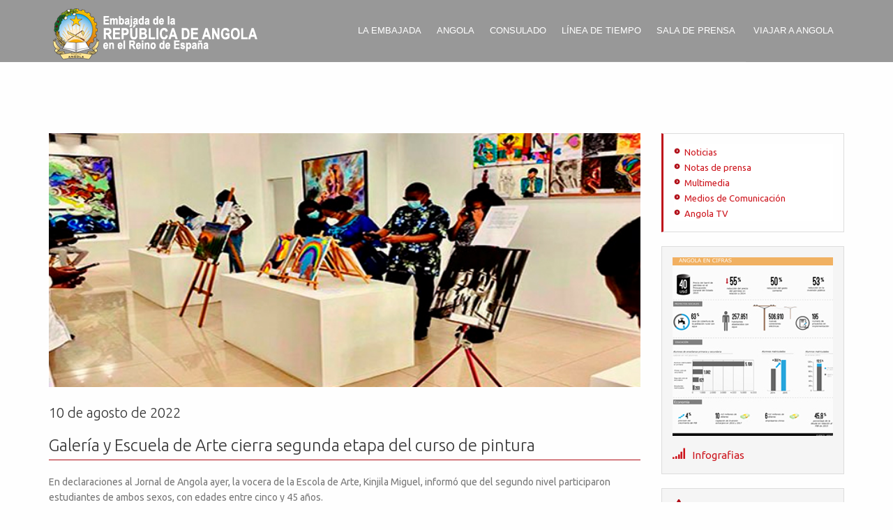

--- FILE ---
content_type: text/html
request_url: http://www.embajadadeangola.com/noticias/noticia-100822-2.html
body_size: 4101
content:
<!DOCTYPE html>
<!--[if lt IE 7]>      <html class="no-js lt-ie9 lt-ie8 lt-ie7"> <![endif]-->
<!--[if IE 7]>         <html class="no-js lt-ie9 lt-ie8"> <![endif]-->
<!--[if IE 8]>         <html class="no-js lt-ie9"> <![endif]-->
<!--[if gt IE 8]><!--> <html class="no-js"> <!--<![endif]-->
    <head>
        <meta charset="utf-8">
        <meta http-equiv="X-UA-Compatible" content="IE=edge,chrome=1">
        <title>Embajada de Angola</title>
        <link rel="icon" href="img/favicon.ico" type="image/x-icon">
        <link rel="shortcut icon" href="img/favicon.ico" type="image/x-icon" />
        <meta name="description" content="">
        <meta name="viewport" content="width=device-width">
    <!-- Mobile Specific Metas
        ================================================== -->
        <meta name="viewport" content="width=device-width, initial-scale=1, maximum-scale=1">
    <!-- CSS
        ================================================== -->
        <!-- Bootstrap  -->
        <link type="text/css" rel="stylesheet" href="../nueva_home/bootstrap/css/bootstrap.min.css">
        <!-- web font  -->
        <link href='https://fonts.googleapis.com/css?family=Ubuntu:400,300,500,700' rel='stylesheet' type='text/css'>
        <!-- plugin css  -->
        <link rel="stylesheet" type="text/css" href="../nueva_home/js-plugin/animation-framework/animate.css" />
        <!-- dinaAnim-->
        <link rel="stylesheet" type="text/css" href="../nueva_home/js-plugin/appear/dinaAnim.css" />
        <!-- icon fonts -->
        <link type="text/css" rel="stylesheet" href="../nueva_home/font-icons/custom-icons/css/custom-icons.css">
        <link rel="stylesheet" href="//maxcdn.bootstrapcdn.com/font-awesome/4.3.0/css/font-awesome.min.css">
        <!-- Custom css -->
        <link type="text/css" rel="stylesheet" href="../nueva_home/css/layout.css">
        <link type="text/css" id="colors" rel="stylesheet" href="../nueva_home/css/colors.css">
        <link type="text/css" rel="stylesheet" href="../nueva_home/css/custom.css">
        <!--[if lt IE 9]><script src="http://html5shim.googlecode.com/svn/trunk/html5.js"></script> <![endif]-->
        <script src="../nueva_home/js/modernizr-2.6.1.min.js"></script>
    <!-- Favicons
        ================================================== -->
        <link rel="shortcut icon" href="../nueva_home/images/favicon.ico">
        <link rel="apple-touch-icon" sizes="57x57" href="../nueva_home/images/touch-icon-iphone.png" />
        <link rel="apple-touch-icon" sizes="114x114" href="../nueva_home/images/touch-icon-ipad.png" />
        <meta property="og:url" content="http://www.embajadadeangola.com" />
        <meta property="og:image" content="http://embajadadeangola.com/img/shareLinkimg.jpg" />
    </head>
    <body class="int activateAppearAnimation header1">
        <!--[if lt IE 7]>
            <p class="chromeframe">You are using an <strong>outdated</strong> browser. Please <a href="http://browsehappy.com/">upgrade your browser</a> or <a href="http://www.google.com/chromeframe/?redirect=true">activate Google Chrome Frame</a> to improve your experience.</p>
        <![endif]-->
            
<!-- globalWrapper -->
    <div id="globalWrapper" class="localscroll">   
       <!-- # HEADER -->
       <div id="include-header" class="navbar-fixed-top">
       </div>
        <!-- # END HEADER -->
        <section class="main">
            <div class="container">
               <div class="row">
                   <div class="col-md-9">
                       <img src='img/noticia-100822-2b.jpg' class="img-responsive cienxcien">
                       <small class="pie-foto"></small>
                       <h3>10 de agosto de 2022</h3>
                       <h1 class='title-content'>Galería y Escuela de Arte cierra segunda etapa del curso de pintura</h1>
                       <p>En declaraciones al Jornal de Angola ayer, la vocera de la Escola de Arte, Kinjila Miguel, informó que del segundo nivel participaron estudiantes de ambos sexos, con edades entre cinco y 45 años.</p>

                        <p>El profesor Kinjila Miguel resaltó el esfuerzo de los alumnos quienes mostraron voluntad de superar las carencias en el campo del conocimiento sobre la anatomía del rostro y cuerpo en movimiento, así como técnicas básicas de veladura en pintura.</p>

                        <p>El velado en pintura es un proceso que consiste en la aplicación de una fina capa de pintura o barniz transparente sobre una pintura ya acabada, permitiendo que la pintura previamente aplicada quede a la vista y que la luz incidente sea reflejada por la superficie recubierta y modificada, en su tonalidad, por el propio esmalte.</p>

                        <p>Concluido el programa de la segunda etapa del curso básico de artes visuales, dijo, el balance del "Año Artístico" fue productivo, pues permitió el descubrimiento de talentos en las artes visuales en el país.</p>

                        <p>El final del curso, explicó, culminó con una exposición de los trabajos realizados por los alumnos, con motivo del primer aniversario de la Galería y Escuela, conmemorado el 30 de julio.</p>

                        <p>Miguel Kinjila recordó que en la primera fase del primer nivel participaron ocho estudiantes varones y 12 mujeres, cuatro adultos, cinco adolescentes y 11 niños.</p>

                        <p>Recordó que en el primer trimestre de este año la escuela dictó un curso con la participación de docentes del Complexo Escolar 5.050 y de la Escola Pública 5.002, de Viana.</p>

                        <p>En la oportunidad participaron docentes de Educación Plástica y Visual y estudiantes de Artes, en los cuales se evaluaron las nuevas metodologías de información para la enseñanza de las artes plásticas en el país.</p>

                        <p>Los estudiantes aprendieron contenidos técnicos, en una nueva versión de las disciplinas de Educación Visual y Plástica para fortalecerlos en el tema.</p>


                        <div class="compartir-redes">
                            <a href="mailto:email@echoecho.com"><i class="fa fa-envelope-square"></i></a>

                            <a href="javascript:window.print()"><i class="fa fa-print"></i></a>

                            <!-- INICIO : Compartir en facebook -->
                            <script type="text/javascript" language="javascript">
                                function setFacebookURL() {
                                    document.getElementById("facebookButton").href = 'http://www.facebook.com/sharer.php?u=' + location.href;
                                    return;
                                }
                            </script>
                            <a href="#" id='facebookButton' onclick="setFacebookURL(); window.open( this.href, '_blank', 'scrollbars=yes,menubar=no,height=600,width=750,resizable=yes,toolbar=no,location=no,status=no'); return false;">
                            <i class="fa fa-facebook-square"></i>
                            </a>
                            <!-- FIN : Compartir en facebook -->

                            <!-- INICIO : Compartir en twitter -->
                            <script type="text/javascript" language="javascript">
                                function setTwitterURL() {
                                    document.getElementById("twitterButton").href = 'http://twitter.com/home?status=' + location.href;
                                    return;
                                }
                            </script>
                            <a id='twitterButton' href="#" onclick="setTwitterURL(); window.open(this.href, '_blank', 'scrollbars=yes,menubar=no,height=600,width=750,resizable=yes,toolbar=no,location=no,status=no'); return false;" >
                            <i class="fa fa-twitter-square"></i>
                            </a>
                            <!-- FIN : Compartir en twitter -->
                        </div>

                        <div class="volver" style="float:right;  ">
                            <a href="../embajadadeangola-prensa.html" class="btn-volver">Volver a noticias</a>
                        </div>
                        
                        <div class="clear"></div>
                        
                        <div class="down-sidebar">
                            <div class="col-md-4">
                                <a href="http://www.bna.ao/" target="_blank" class="link-feature" >
                                    <span>Banco nacional de Angola</span>
                                </a>
                            </div>
                            <div class="col-md-4">
                                <a href="http://www.inamet.gov.ao/" target="_blank" class="prevision">
                                    <span>Previsión meteorológica</span>
                                </a>
                            </div>
                            <div class="col-md-4">
                               <div class="angola-mundo">
                                    <span>
                                        <h2>Angola en el mundo</h2>
                                        <a href="embajadadeangola-embajadas.html" class="btn">Leer más</a>
                                    </span>
                               </div>
                            </div>
                        </div>

                    </div>
                    <div class="col-md-3 sidebar">
                        <!--<img src="img/40-Aniversario-banner-lat.jpg" alt="">-->
                        
                        <!-- # SUBMENU-SIDEBAR -->
                        <div id="include-submenu-sidebar"></div>
                        <!-- # END SUBMENU-SIDEBAR -->
                        
                        <!-- # SUBMENU-SIDEBAR-DOWN -->
                        <div id="include-submenu-sidebar-down"></div>
                        <!-- # END SUBMENU-SIDEBAR-DOWN -->
                    </div><!-- en sidebar -->
               </div>
            </div>
        </section>
        <div class="clear"></div>
   
       <!-- # FOOTER -->
       <div id="include-footer" id="footerWrapper" class="footer"></div>
        <!-- # END FOOTER -->
    </div><!-- global wrapper -->
<!-- End Document
    ================================================== -->
    <script type="text/javascript" src="../nueva_home/js-plugin/respond/respond.min.js"></script>
    <script type="text/javascript" src="../nueva_home/js-plugin/jquery/jquery-1.10.2.min.js"></script>
    <script type="text/javascript" src="../nueva_home/js-plugin/jquery-ui/jquery-ui-1.8.23.custom.min.js"></script>
    <!-- third party plugins  -->
    <script type="text/javascript" src="../nueva_home/bootstrap/js/bootstrap.js"></script>
    <script type="text/javascript" src="../nueva_home/js-plugin/easing/jquery.easing.1.3.js"></script>
    <!-- appear -->
    <script type="text/javascript" src="../nueva_home/js-plugin/appear/jquery.appear.js"></script>
    <!-- Custom  -->
    <script type="text/javascript" src="../nueva_home/js/custom.js"></script>

        <script>
          (function(i,s,o,g,r,a,m){i['GoogleAnalyticsObject']=r;i[r]=i[r]||function(){
          (i[r].q=i[r].q||[]).push(arguments)},i[r].l=1*new Date();a=s.createElement(o),
          m=s.getElementsByTagName(o)[0];a.async=1;a.src=g;m.parentNode.insertBefore(a,m)
          })(window,document,'script','//www.google-analytics.com/analytics.js','ga');

          ga('create', 'UA-49674976-1', 'embajadadeangola.com');
          ga('send', 'pageview');

        </script>
    </body>
</html>

--- FILE ---
content_type: text/css
request_url: http://www.embajadadeangola.com/nueva_home/css/layout.css
body_size: 14426
content:
/* Table of Content
==================================================

#BOOSTRAP CUSTOMIZATION
#dina CSS FRAMEWORK
#TYPOGRAPHY
#GENERAL
#PARALLAX STUFF
#HEADER
#MAIN MENU
#FOOTER
#SLIDERS
#BLOG
#NEWS
#PAGES
#PORTFOLIO
#FORMS
#TIMELINE
#MISCELANIOUS

*/


/* BOOSTRAP CUSTOMIZATION
================================================== */
.tips{ display:inline-block; }
.navbar {margin-bottom:0; border-radius:0; /*min-height: 87px;*/ min-height: 0;}
.navbar-header {padding-bottom:18px;}
.navbar-default {background:none; border:none !important; border-radius:0; }
.navbar>.container .navbar-brand{margin-left: 15px;}
.nav.nav-tabs {margin-bottom:22px;}
.btn:active, .btn.active{
	-webkit-box-shadow:none;box-shadow:none
}
.container .jumbotron{border-radius: 0;}
.jumbotron h1 {text-align: left;}
/*forms*/
.form-control {-webkit-box-shadow:none;box-shadow:none;padding:12px; height:44px;}
.error {
	padding: 5px;
	margin-bottom: 20px;
	display:block;
	font-size: 14px;
}
.has-feedback .form-control-feedback{
	top:48px;
}

.securityCheck .has-feedback  .form-control-feedback{
	top: 5px;
	right: 20px;

}

/*tabs*/

.panel-default>.panel-heading, .nav>li>a{
	-webkit-transition: all 0.5s ease-out;
	-moz-transition: all 0.5s ease-out;
	-o-transition: all 0.5s ease-out;
	-ms-transition: all 0.5s ease-out;
	transition: all 0.5s ease-out;
}

/* progress bar */

.progress-bar{padding:11px; text-align: right}
.navbar-default .navbar-toggle {
	margin-top: 22px;
	border:none;
}

/* accordeon */
.panel-group .panel+.panel {margin-top: 0;}
.panel-heading .accordion-toggle:after {
	/* symbol for "opening" panels */
	font-family: 'custom-icons';
	content: "\e803";
	float: right;
}

/** expand the link to fill the whole tab **/
.panel-title a {
	display: block;
	padding: 10px 15px;
	margin: -10px -15px;
	outline:none;
}

.panel-heading .accordion-toggle.collapsed:after {
	/* symbol for "collapsed" panels */
	content: '\e805';
}

.accordion-toggle i {margin-right: 10px;}

label {
	font-size:22px;
	font-weight: 300;
	margin-bottom: 22px;
}


.navbar-nav{ margin-left:0; margin-right:0; }
.navbar-collapse { padding: 0; }
.navbar-nav.pull-right>li>.dropdown-menu, .navbar-nav>li>.dropdown-menu.pull-right{
	right:auto;
}

li.Nactive>ul, li.Nactive .dinaMegaMenu,  li.Nactive .dinaMegaMenu ul  {
	display: block !important;
}
/*

li.Nactive > ul.subMenu {
	display: block !important;
}
*/
.navbar-nav .Nactive .subMenu{
	margin-left:10px;
}

.navbar-nav .Nactive .dinaMegaMenu.subMenu{
	margin-left:0;
}

.dinaMegaMenu .container{
	padding-left: 0;

}

ul.dropdown-menu {
	position: static;
	clear: both;
	float: none;
	display: none;
	width:auto;
	background: none;
	border: none;
	box-shadow: none;

}
.col-xs-1, .col-xs-2, .col-xs-3, .col-xs-4, .col-xs-5, .col-xs-6, .col-xs-7, .col-xs-8, .col-xs-9, .col-xs-10, .col-xs-11, .col-xs-12, .col-sm-1, .col-sm-2, .col-sm-3, .col-sm-4, .col-sm-5, .col-sm-6, .col-sm-7, .col-sm-8, .col-sm-9, .col-sm-10, .col-sm-11, .col-sm-12, .col-md-1, .col-md-2, .col-md-3, .col-md-4, .col-md-5, .col-md-6, .col-md-7, .col-md-8, .col-md-9, .col-md-10, .col-md-11, .col-md-12, .col-lg-1, .col-lg-2, .col-lg-3, .col-lg-4, .col-lg-5, .col-lg-6, .col-lg-7, .col-lg-8, .col-lg-9, .col-lg-10, .col-lg-11, .col-lg-12 {
	margin-bottom:22px;
}

.progress {height:44px; border-radius: 0; box-shadow: none;}
.img-circle {width:140px; height:140px;}
pre code{white-space: pre-line;}

/*** MEDIA QUERIES ***/

@media(max-width:767px){
}

@media(min-width:768px){
	.navbar>.container .navbar-brand{margin-left: 0;}
	.navbar-header {padding-bottom:0;}
	.navbar-collapse {padding-right:0;}
	.col-xs-1, .col-xs-2, .col-xs-3, .col-xs-4, .col-xs-5, .col-xs-6, .col-xs-7, .col-xs-8, .col-xs-9, .col-xs-10, .col-xs-11, .col-xs-12, .col-sm-1, .col-sm-2, .col-sm-3, .col-sm-4, .col-sm-5, .col-sm-6, .col-sm-7, .col-sm-8, .col-sm-9, .col-sm-10, .col-sm-11, .col-sm-12, .col-md-1, .col-md-2, .col-md-3, .col-md-4, .col-md-5, .col-md-6, .col-md-7, .col-md-8, .col-md-9, .col-md-10, .col-md-11, .col-md-12, .col-lg-1, .col-lg-2, .col-lg-3, .col-lg-4, .col-lg-5, .col-lg-6, .col-lg-7, .col-lg-8, .col-lg-9, .col-lg-10, .col-lg-11, .col-lg-12 {
		margin-bottom:0;
	}
}

@media(min-width:992px){}

@media(min-width:1200px){}

/*** END MEDIA QUERIES ***/



/* END BOOSTRAP CUSTOMIZATION
================================================== */



/* dina CSS FRAMEWORK
================================================== */
/*** lists ***/
/* icons */
.iconList li:before{
	content:'\e801';
	font-family: 'custom-icons';
	font-size: 10px;
	text-align: left;
	padding: 0;
	margin:0;
	display:inline-block;
	margin-right:10px;
	line-height:1em;
}
.iconList li {padding:5px;}

/* borde */
.borderList li {
	border-bottom: 1px solid rgba(125,125,125,0.5);
}


/*** icons ***/

.iconRounded{
	border-radius:50%;
	width: 45px;
	height: 45px;
	display: block;
	text-align: center;
	font-size:35px;
}

.iconRounded:before{margin: auto;text-align: center; line-height: 40px; }

.iconBig{
	font-size: 40px;
}

.iconBig.iconRounded{
	width:100px;
	height: 100px;
}

.iconBig.iconRounded:before{
	line-height: 100px;
}

.iconMedium {
	font-size: 33px;
}

.iconMedium.iconRounded{
	width: 66px;
	height: 66px;
}

.iconMedium.iconRounded:before{
	line-height: 66px;
}

.iconSmall:before {
	font-size: 10px;
}

.iconSmall.iconRounded{
	width: 26px;
	height: 26px;
}

.iconSmall.iconRounded:before{
	line-height: 26px;
}

/*** icon Headings ***/
.iconBlocHeading {position:relative; padding-left:55px;}
.iconBlocHeading i{position:absolute; left:0;}
.iconBlocHeading h2{display: block; font-size:18px; font-weight: 400; padding-top: 5px;}
.iconBlocHeading h2:after{content:none;}
.iconBlocHeading h3{display: block;}


/*** boxes ***/
.boxFeature{margin-bottom:33px;}
.boxContent{padding:22px; border-radius: 0 0 11px 11px;}
.color2.boxContent{border:none;}
.boxFocus{padding:22px; border-radius: 11px;}
.boxIconServices {text-align:center}
.boxIconServices i{ margin:0 auto 22px auto;}
.boxIconServices .boxContent{ padding:0; border:none;}

/* box icons */
.boxIcon a{
	padding:33px;
	text-align: center;
	display: block;
	margin-bottom:11px;
	-webkit-transition: all 0.3s ease-out;
	-moz-transition: all 0.3s ease-out;
	-o-transition: all 0.3s ease-out;
	-ms-transition: all 0.3s ease-out;
	transition: all 0.3s ease-out;
}

.boxIcon a i, .boxIcon a .imgBorder{
	-webkit-transition: all 0.3s ease-out;
	-moz-transition: all 0.3s ease-out;
	-o-transition: all 0.3s ease-out;
	-ms-transition: all 0.3s ease-out;
	transition: all 0.3s ease-out;
	-webkit-backface-visibility: hidden;
}
.boxIcon a span {display:none;}
.boxIcon i {margin: 36px auto; display: block; border-radius:50%;}
.boxIcon h2 {font-size: 18px; font-weight: 400; margin-bottom: 16px;}
.boxIcon p {margin: 0;}

.boxIcon a:hover{text-decoration:none; }

.boxIcon a:hover i{
	border: 25px solid #F7F7F7;
	width: 150px;
	height: 150px;
	margin:11px auto;
}

/* img box */
.boxIcon a img{

	/*width: 180px;
	height: 180px;*/
	width: 100%;
	height: 100%;
	-webkit-backface-visibility: hidden;
}
.boxIcon a:hover img{ }

.boxIcon a .imgBorder{
	border: 4px solid #F7F7F7;
	background: #F7F7F7;
	border-radius: 50%!important;

	width: 180px;
	height: 180px;
	margin: 18px auto 22px auto;
}
.boxIcon a .imgBorder img{
	-webkit-transition: all 0.3s ease-out;
	-moz-transition: all 0.3s ease-out;
	-o-transition: all 0.3s ease-out;
	-ms-transition: all 0.3s ease-out;
	transition: all 0.3s ease-out;
	-webkit-backface-visibility: hidden;
	width: 172px;
	height: 172px;
}


.boxIcon a:hover .imgBorder img{
	transform: scale(0.8,0.8);
	-webkit-transform: scale(0.8,0.8);
}

/*** testimonial **/
.boxTestimonial blockquote{
	padding:33px 33px 44px 33px;
	font-size:18px;
	line-height: 33px;
}

.boxTestimonial blockquote:after {
	display:none;
}
.boxTestimonial .clientIcon img {
	margin:33px;
	float:left;
}


.boxTestimonial blockquote span{
	display:block;
	font-size: 12px;
}

.clientIcon span {font-weight: 300;}
.clientIcon span, .clientIcon span strong {vertical-align: bottom; font-size: 14px;}

/*** fake columns ***/

.col-left-grey {background:url(../images/theme-pics/col-left-grey.png) center repeat-y; border-top: 1px solid #ededed }

/*** utilies classes ***/
.mb15 {
	margin-bottom:0.75em;
}
.mb30 {
	margin-bottom:1.5em;
}
.mb40 {
	margin-bottom:2em;
}
.mt15 {
	margin-top:0.75em;
}
.mt30 {
	margin-top:1.5em;
}
.mt40 {
	margin-top:2em;
}

.pb15 {
	padding-bottom:0.75em;
}
.pb30 {
	padding-bottom:1.5em;
}
.pb40 {
	padding-bottom:2em;
}
.pt15 {
	padding-top:0.75em;
}
.pt30 {
	padding-top:1.5em;
}
.pt40 {
	padding-top:2em;
}

/** separators **/
hr.lineDouble {
	border-top: 4px double rgb(238, 238, 238);
}
hr.lineStar, hr.lineX, hr.linePlus, hr.lineDot, hr.lineLines {
	text-align: center;
}
hr.lineStar:after, hr.lineX:after, hr.linePlus:after, hr.lineDot:after, hr.lineLines:after {
	background: none repeat scroll 0 0 rgb(255, 255, 255);
	color: rgb(238, 238, 238);
	content: '\e815';
	display: inline-block;
	font-family: 'custom-icons';
	font-size: 1em;
	padding: 0 0.25em;
	position: relative;
	top: -0.8em;
	width: 33px;
}
hr.lineX:after {content: '\e816';}
hr.linePlus:after {content: '\e81c';}
hr.lineDot:after {content: '\e930';}
hr.lineLines:after {content: '\e866';}

hr.lineSmall {
	margin-left: auto;
	margin-right: auto;
	width: 50%;
}

/** separators **/
.noMargin {
	margin:0!important;
}
.noPaddingBottom {
	padding-bottom:0!important;
}
.noPaddingTop {
	padding-top:0
}
.noBorder {border:none!important;}

.utilities_demo {padding-left: 1.5em; padding-right: 1.5em;}

/*** end utilies classes ***/
/* images */

.imgBorder {
	border-radius:11px;
	overflow: hidden;
	/*padding:5px;*/
}

.backFaceVisibilityHidden{ -webkit-backface-visibility: hidden; }

/*** MEDIA QUERIES ***/

@media(max-width:767px){}

@media(min-width:768px){
	#boxedLayout {padding-top: 22px;}
	#boxedLayout #globalWrapper{
		width:768px;
		margin:auto;
		background: #fefefe;
	}
	#boxedLayout .navbar-fixed-top {position: static;}

	.mb15 {
		margin-bottom:1.5em;
	}
	.mb30 {
		margin-bottom:3em;
	}
	.mb40 {
		margin-bottom:4em;
	}
	.mt15 {
		margin-top:1.5em;
	}
	.mt30 {
		margin-top:3em;
	}
	.mt40 {
		margin-top:4em;
	}
	.pt15{
		padding:1.5em;
	}
	.pb15 {
		padding-bottom:1.5em;
	}
	.pb30 {
		padding-bottom:3em;
	}
	.pb40 {
		padding-bottom:4em;
	}
	.pt15 {
		padding-top:1.5em;
	}
	.pt30 {
		padding-top:3em;
	}
	.pt40 {
		padding-top:4em;
	}
	.boxIconServices h2{font-size:20px;  }
	.boxIconServices i{float:left;}
	.boxIconServices.posLeft i{ float:left;}
	.boxIconServices .boxContent {padding:0 0 0 152px; text-align:left;}
	.boxIconServices.posLef .boxContent {padding:0 0 0 152px;  }
}

@media(min-width:992px){

	#boxedLayout #globalWrapper{
		width:992px;
	}

	.boxIconServices.posLeft i { float:right;}
	.boxIconServices.posLeft .boxContent {padding:0 152px 0 0;text-align: right;}
	.boxIconServices i { float:left;}
	.boxIconServicest .boxContent {padding:0 0 0 152px;}

}

@media(min-width:1200px){
	#boxedLayout #globalWrapper{
		width:1200px;
	}
}

/*** END MEDIA QUERIES ***/
/* dina CSS FRAMEWORK
================================================== */

/* TYPOGRAPHY
================================================== */

body {
	font-size:14px;
	line-height: 22px;
	font-family: 'Ubuntu', sans-serif;
	-webkit-font-smoothing: antialiased; /* Fix for webkit rendering */
	-webkit-text-size-adjust: 100%;
	margin: 0;
	padding: 0;
	padding-top: 81px;
}
h1, h2, h3, h4, h5, h6, legend {
	font-family: 'Ubuntu', sans-serif;
	font-weight: 300;
	line-height: 1.25em;
	margin: 0 0 0.75em 0;
}
h1 {
	font-size: 36px;
	margin-bottom: 0.25em;
	font-weight: 100;
}
h1 strong{
	padding:0 10px;
	font-weight: 300;
}

.largeQuote h1{
	margin-bottom: 0;
	padding-left: 11px;
	padding-right: 11px;
}

.paralaxText h2 {
	font-size: 22px;
	font-weight: 100;
	line-height:1.5em;
	display: inline-block;
	padding:33px;
	border-radius: 22px;

	margin-bottom: 0;
}

.paralaxText h2 small {
	font-size: 22px;
	font-weight: 100;
}

.paralaxText .iconRounded {display: inline-block;}

.paralaxText .testimonialCarousel blockquote {text-transform: none;letter-spacing:normal;
	font-size: 22px;
	line-height:22px;
}
.paralaxText .iconBig {
	font-size: 22px;
}


h2 {
	font-size:22px;
	display: block;
	position: relative;
	overflow:hidden;

	font-weight: 300;
}


.boxIcon h2:after, .pricingBloc h2:after, h2.subTitle:after, .generatedMoreLink h2:after,.boxIconServices h2:after, .paralaxText h2:after, .owlCaption h2:after, h2.text-center:after {content:none; }/*remove lines after H2 when required*/

h3, legend {
	font-size:20px;
}
h4 {
	font-size: 18px;
}
h5 {
	font-size: 16px;
}
h6 {
	margin-bottom: 2em;
	font-size: 14px;
	font-weight: 300;
}
h1 small {
	font-size:25px;
	font-weight: inherit;
}
h2 small {
	font-size: 18px;
}

h3 small {
	font-size: 14px;
}
h4 small {
	font-size: 12px;
}

p, ul {
	margin-top: 0;
	margin-bottom: 12px;
}
strong {
	font-weight:400
}
small, aside {
}
li {
	line-height: inherit;
}
a:link, a:visited {
	text-decoration:none;

}
a:hover, a:active {
	text-decoration:underline;
}
ul.iconsList li a:hover {
	text-decoration:none;
}
a.readMore {
	font-style:italic;
}
blockquote {
	font-size:22px;
	line-height: 33px;
	margin-bottom:22px;
	font-weight:100;
	padding:0;
	border:none;
	text-align:left;
}
blockquote h1 {
	display:inline;
}
blockquote p {
	font-size: inherit;
	display:inline;
}
blockquote small, .ctaBox blockquote small{
	font-size:50%;
	display:inline-block;
	line-height: 1em;
}
blockquote:before {
	content:'\e863';
	font-family: 'custom-icons';
	margin-right:0.5em;
}
blockquote:after {
	content:'\e869';
	font-family: 'custom-icons';
	margin-left:0.5em;
}

blockquote.pull-right {border:none;}

.quoteRow blockquote:before, .quoteRow blockquote:after {
	content:none;
}
hr {
	padding:0;
	margin:1.5em 0;
}
.hero-unit blockquote {
	font-family: 'Ubuntu', sans-serif;
	font-style: italic;
}

/*** MEDIA QUERIES ***/

@media(max-width:767px){}

@media(min-width:768px){

	body{padding-top: 88px;}
	h1 {
		font-size: 40px;
	}
	.paralaxText blockquote {
		font-size: 33px;
		line-height:33px;
	}
	.paralaxText .iconBig {
		font-size: 44px;
	}


	.paralaxText h2 {
		font-size: 44px;
	}


}
@media(min-width:992px){}

@media(min-width:1200px){}

/*** END MEDIA QUERIES ***/


/* END TYPOGRAPHY
================================================== */
/* GENERAL
================================================== */

/*** buttons ***/
.btn {
	padding: 5px 12px;
	font-size: 14px;
	line-height: 20px;
	-webkit-transition: all 0.3s ease-out;
	-moz-transition: all 0.3s ease-out;
	-o-transition: all 0.3s ease-out;
	-ms-transition: all 0.3s ease-out;
	transition: all 0.3s ease-out;
	border:none;
	border-radius:4px;
}

.btn-lg {
	padding: 11px 19px;
	font-size: 18px;
	border-radius:6px;
}
.btn-sm {
	padding: 2px 10px;
	font-size: 11px;
	border-radius:3px;
}
.btn-xs {
	padding: 0 6px;
	font-size: 10px;
	border-radius:3px;
}
.btn-link {
	text-transform:none;
	text-shadow:none;
	padding:0;
	font-family: inherit;
	font-size: inherit;
	font-weight: normal;
}
.btn i:before {
	text-align:left;
}
.btn-border {
	color:#fff;
}

/*** call to actioon ***/

.ctaBox{padding:33px}
.ctaBoxFullwidth{padding:0;}

.ctaBox a {margin-top:22px;}
.ctaBox h1{
	font-size:22px;
	line-height: 33px;
	margin-bottom:0;
	font-weight:100;
	padding:0;
	border:none;
	text-align:left;
	letter-spacing:normal;
	text-transform:none;
}
.ctaBox h1 strong{}
.ctaBox blockquote {
	font-size:44px;
	line-height: 44px;
	margin-bottom: 0;
}
a.btnRight{float:right;}

.ctaBox.ctaBoxCentered h1, .ctaBox.ctaBoxCentered blockquote{ text-align: center;}
.ctaBox.ctaBoxCentered a {float:none; margin-top: 1.5em;}
/*** MEDIA QUERIES ***/

@media(max-width:767px){
	.btn-lg {
		padding: 14px 18px;
		font-size: 18px;
	}
}

@media(min-width:768px){

}

@media(min-width:992px){

	.ctaBox a {float:right; margin-top:0;}

	a.btnLeft{float:left;}
}

@media(min-width:1200px){}

/*** END MEDIA QUERIES ***/

/* END GENERAL
================================================== */

/* PARALLAX STUFF
================================================== */


#paralaxSlice1, #paralaxSlice2, #paralaxSlice3, #homeFullScreen{
	width:100%;
	background-repeat: no-repeat;
	background-attachment:scroll;
	background-size: cover;
	background-position: top center;

}

.maskParent{position: relative; height:100%; width:100%;}

.paralaxText {
	padding-top:66px;
	padding-bottom:66px;
	text-align:center;
	position: relative;

}
.paralaxMask {
	width:100%;
	height:100%;
	overflow:hidden;
	position:absolute;
	background:rgba(0,0,0,0.15);
}


#paralaxSlice1 {
	background-image: url('../images/theme-pics/parallax-1.jpg');
}
#paralaxSlice2 {
	background-image: url('../images/theme-pics/parallax-2.jpg');
}
#paralaxSlice3 {
	background-image: url('../images/theme-pics/parallax-3.jpg');
}

/*** MEDIA QUERIES ***/

@media(max-width:767px){}

@media(min-width:768px){}

@media(min-width:992px){}

@media(min-width:1200px){

	#paralaxSlice1, #paralaxSlice2, #paralaxSlice4, #paralaxSlice5, #paralaxSlice6, #paralaxSlice7, #paralaxSlice8, #paralaxSlice9, #paralaxSlice10, #paralaxSlice11, #paralaxSlice12{
		background-attachment: fixed;
		background-position: 50% 0;
		background-size: cover;
	}

}


/* END PARALLAX STUFF
================================================== */


/* HOME FULLSCREEN
================================================== */


#home{padding-top:44px;}
#mapWrapper{ height:350px; }


#homeFullScreen {
	background-image: url('../images/slider/super/supersized-1.jpg');

	overflow:hidden;
}

#homeFullScreen .maskParent {display:table; width:100%;}


#fullScreenSliderWrapper{
	display:table-cell;
	vertical-align: middle;
	text-align:center;
	margin:auto;

}
.blockCenter{
	width: 320px;
	margin:auto;
}
#logoBig {margin-bottom: 22px;}
#logoBig img{width:300px; margin:auto; position: relative}
#fullScreenSliderWrapper h1 {font-size: 22px;}


#onePage {padding-top: 0}
body#onePage #mainHeader{width:100%; }
body#onePage #mainHeader.navbar{ border: none;}
#onePage #mainHeader{ z-index:100; }

/*** MEDIA QUERIES ***/

@media(max-width:767px){}

@media(min-width:768px){.blockCenter{ width: 768px;}}

@media(min-width:992px){.blockCenter{ width: 992px;}}

@media(min-width:1200px){.blockCenter{ width: 1200px;}}

/*** END MEDIA QUERIES ***/


/* HEADER
================================================== */
#preHeader{display:none!important;}
.navbar-brand{padding:22px 0;}
/** pre header **/

#preHeader .socialNetwork, .contactPhone{
    display:inline-block;
    float:right;
}
#preHeader .socialNetwork li {
    display: inline-block;
    list-style-type: none;
    float: left;
    margin-right: 7px;
}
.contactPhone{padding-right:11px; margin-top:10px }
#preHeader .socialNetwork {margin:0;}

#preHeader .socialNetwork a {
	text-align:center;
	display:block;

}
#preHeader .socialNetwork a:hover{text-decoration: none;}
ul.quickMenu {
	margin:10px 0 0 0;
	padding:0;
}
ul.quickMenu li {
	display:inline-block;
	padding-right: 11px;
}

ul.quickMenu li a {
	font-size:12px;
	margin:0;
	padding:0;
	display:block;
	line-height:1em;

}
ul.quickMenu li a:hover {text-decoration:none;}
ul.quickMenu li a.linkLeft {
	margin-left:0;
}

/*** MEDIA QUERIES ***/
@media(max-width:767px){}

@media(min-width:768px){
	#fullScreenSliderWrapper h1 {font-size:80px;}
	.header1 #preHeader, .header3 #preHeader, .header5 #preHeader {
		display:block!important;
		height:40px
	}
}

@media(min-width:992px){

	.fixedHeader .navbar-nav > li > ul, .fixedHeader .navbar-nav .dinaMegaMenu {
		top:50px;

	}

	.fixedHeader #mainMenu>ul>li>a{
		padding-bottom: 8px;
		padding-top: 8px;
	}

	.fixedHeader .navbar-nav > li.sep:before {
		line-height: 15px;
	}
	.fixedHeader .navbar-brand { padding:15px 0; }

	.fixedHeader .navbar-brand img { max-height: 30px; }

}
@media(min-width:1200px){}

/*** END MEDIA QUERIES ***/


/*** header options ***/


/* header 1 */

.header1 .navbar-nav ul ul{ top:0px }
.header1 ul.quickMenu li, .header1 .contactPhone {margin-right: 11px;}
.header1 .sep{display:none;}
.header1 .navbar-nav > li a {text-transform: uppercase; font-weight:400;}

/** header 2 **/
.header2 #preHeader {display: none!important;}

/*** header 3 ***/
.header3  #preHeader .socialNetwork  a {width:40px;}
.header3 .navbar-default .navbar-nav > li > a { text-transform: none; font-weight: 300; }
.header3 .sep{display:none;}

/**** header 4 ****/
.header4 #preHeader {display:none!important;}


/*** end header options ***/


/*** MEDIA QUERIES ***/
@media(max-width:767px){}

@media(min-width:768px){

	/* Header 1 */
	body.header1 { padding-top: 128px; }
	.header1 .navbar-nav > li.sep{display: none;}
	.header1 .navbar-nav > li > ul , .header1 .navbar-nav .dinaMegaMenu {top:88px;}
	.header1 .fixedHeader .navbar-nav > li > ul , .header1 .fixedHeader .navbar-nav .dinaMegaMenu {top:60px;}
	.header1 .navbar-nav > li a {font-size: 13px;}
	.header1 .navbar-nav > li#lastMenu > a {padding-right:15px;}
	/** Header 2 **/
	.header2 .navbar-nav > li.sep{display: none;}
	.header2 .navbar-nav > li > ul, .header2 .navbar-nav .dinaMegaMenu {top:88px;}
	.header2 .fixedHeader .navbar-nav > li > ul , .header2 .fixedHeader .navbar-nav .dinaMegaMenu {top:60px;}
	.header2 .navbar-nav > li#lastMenu > a {padding-right:15px;}

	/*** Header 3 ***/
	body.header3{padding-top:128px;}
	.header3 .navbar-nav > li > ul , .header3 .navbar-nav .dinaMegaMenu {top:89px;}
	.header3 .fixedHeader .navbar-nav > li > ul , .header3 .fixedHeader .navbar-nav .dinaMegaMenu {top:61px;}
	.header3 .navbar-nav > li.sep{display: none;}
	.header3 .navbar-nav>li>a {padding:22px 11px;}

	/**** Header 4 ****/
	.header4 .navbar-nav > li.sep{display: none;}
	.header4 .navbar-nav>li>a {
		padding-left: 15px;
		padding-right:15px;
		text-transform: uppercase;
	}
	.header4 .navbar-nav > li#lastMenu > a {padding-right:15px;}
	.header4 .navbar-nav > li > ul {top:92px;}
	.header4 .navbar-nav .dinaMegaMenu {top:145px;}
	/*.header4 .fixedHeader .navbar-nav > li > ul , .header4 .fixedHeader .navbar-nav .dinaMegaMenu {top:64px;}*/
	.header4 .navbar-brand{
		display: inline-block;
		float:none;
	}
	.header4 .navbar-header {
		text-align: center;
		float: none;
	}
	/***** Header 5 *****/
	body.header5{padding-top:125px;}
	.header5 .navbar-nav > li.sep{display: none;}
	.header5 .navbar-default .navbar-nav > li > a {
		text-transform:uppercase;
		font-family: 'Ubuntu', sans-serif;
		font-weight:bold;
		border-radius:4px;
		padding:10px;
		margin: 27px 11px 27px 0;
		line-height:1em;
	}

	.header5 .navbar-nav > li#lastMenu > a {padding-right:10px;}
	.header5 .navbar-nav ul li a {padding:10px; margin: 0 10px;text-align: left;}
	.header5 .navbar-nav > li > ul, .header5 .navbar-nav .dinaMegaMenu {
		border-radius:4px;
		padding-bottom: 10px;
		padding-top: 10px;
	}

	.header5 .navbar-nav .dinaMegaMenu {padding:22px;top:112px;}
	.header5 .navbar-nav > li > ul  {top:55px;}

	/*.header5 .navbar-nav li ul li{
		text-align: left;
		}*/

		.header5 .navbar-nav ul ul {
			padding:10px 0;
		}
		.header5 .fixedHeader #mainMenu>ul>li>a {padding:10px; margin-top: 13px;  margin-bottom: 13px;
		}


		.header5 #mainMenu{
			text-align: center;
		}

		.header5 .navbar-nav.pull-right{
			display: inline-block;
		}

		.header5 #mainMenu{
			text-align: center;
		}

		.header5 .navbar-header, .header5 #mainHeader .pull-right {
			float: none !important;
		}

		.header5 .navbar-header{
			text-align: center;
		}

		.header5 .navbar-brand{
			display: inline-block;
			float:none;
		}


	}
	@media(min-width:992px){

		.header3 .navbar-nav > li > a {padding:22px 22px;}

		.header4 .navbar-header{ text-align: left;}
		.header4 .navbar-header{float: left !important;}
		.header4 .navbar-nav .dinaMegaMenu {top:92px;}


		.header5 #mainMenu{
			text-align: left;
		}

		.header5 .navbar-nav.pull-right{
			display: inline-block;
		}

		.header5 #mainMenu{
			text-align: left;
		}

		.header5 .navbar-header{
			float: left !important;
		}

		.header5 #mainHeader .pull-right {
			float: right !important;
		}

		.header5 .navbar-header{
			text-align: left;
		}

		.header5 .navbar-brand{
			display: inline-block;
			float:none;
		}

		.header5 .navbar-nav > li > ul, .header5 .navbar-nav .dinaMegaMenu {
			top:57px;
		}
	}

/* END HEADER
================================================== */



/* MAIN MENU
================================================== */


.navbar-nav > li > a {
	display: block;
	padding: 11px;
	text-decoration: none;
	font-family: 'Roboto',sans-serif;
	-webkit-transition: all 0.3s ease-out;
	-moz-transition: all 0.3s ease-out;
	-o-transition: all 0.3s ease-out;
	-ms-transition: all 0.3s ease-out;
	transition: all 0.3s ease-out;
}
.navbar-nav > li.sep{ display: none; }
.navbar-nav > li#lastMenu > a {padding-right:0; /*align right*/}



#mainHeader .pull-right{ float:none !important; }

/*** sub menus ***/

.navbar-nav ul li{position:relative;}

.navbar-nav ul {
	display:none;
	padding: 0;
	margin: 0;
	list-style-type:none;
}

.navbar-nav ul ul{ top:0 }

.navbar-nav ul li a{
	display:block;
	padding:11px 0;
	font-size: 12px;
	-webkit-transition: all 0.3s ease-out;
	-moz-transition: all 0.3s ease-out;
	-o-transition: all 0.3s ease-out;
	-ms-transition: all 0.3s ease-out;
	transition: all 0.3s ease-out;
}

.navbar-nav ul li a:hover{text-decoration:none;}

#mainMenu .navbar-nav li a.hasSubMenu:after{
	font-family: "custom-icons";
	display: block;
	content: '\e89e';
	float: right;
	margin-right: 15px;
}


#mainMenu .navbar-nav i{
	float:right;
}

.navbar-nav .dinaMegaMenu {
	display:none;
	-webkit-backface-visibility: hidden;
}

.navbar-nav .dinaMegaMenu>div>div{
	-webkit-backface-visibility: hidden;
}
.navbar-nav ul li.megaMenuTitle {
	text-transform: uppercase;
	font-weight:bold;
	padding-bottom: 6px;
	margin-bottom: 6px;

}
.navbar-nav .dinaMegaMenu ul {
	width:auto;
}

.subMenu2 {
	margin-left: 2px;
	background: #253d4e8c;
	border-spacing: #fff;
}
/*** MEDIA QUERIES ***/

@media(max-width:767px){


}

@media(min-width:768px){

	#mainHeader .pull-right{ float:right !important; }

	.navbar-nav > li > a{
		font-size: 14px;
		font-weight: 400;
		padding: 22px 11px;
		line-height:44px;
		vertical-align:middle;
	}


	.navbar-nav > li > a i {
		display: block;
	}

	.navbar-nav ul {
		position: absolute;
		top: 70px;
		left: 0;
		z-index: 1024;
	}

	.navbar-nav ul {
		width: 200px;
	}


	.navbar-nav > li.sep{display: block;}

	.navbar-nav > li.sep:before{
		content:' / ';
		/*font-family: 'custom-icons';*/
		display:block;
		font-size: 10px;
		text-align: center;
		padding: 0;
		margin-top: 22px;
		margin-bottom: 22px;
		line-height:44px;*/
	}

	#mainMenu .navbar-nav li a.hasSubMenu:after{
		display: none;
	}

	#mainMenu .navbar-nav ul li a.hasSubMenu:after {
		content: '\e805';
		display: block;
	}


	.navbar-nav ul li a{padding:11px;display:block; font-size:12px;}
	.navbar-nav ul li{padding:0;}

	/*** mega menu ***/
	.nav>li.dinaMegaMenuTrigger{position:static !important;}

	.navbar-nav .dinaMegaMenu ul{
		position: static;
		border:none;
		background:none;
		display:block;
		width:100%;

	}

	#mainMenu .navbar-nav ul li.megaMenuTitle {
		display:block;
		width:100%;
	}

	.navbar-nav .dinaMegaMenu{
		width:100%;
		position:absolute;
		right:0;
		top: 70px;
		z-index: 1024;
		padding:22px;

	}
	.navbar-nav .dinaMegaMenu ul {padding:0;}

	.navbar-nav .dinaMegaMenu ul li a {padding:5px 10px 5px 10px;}

	.dinaMegaMenu .container { width:auto; max-width:1170px;}
	/*** mega menu ***/


}

@media(min-width:992px){}

@media(min-width:1200px){}

/*** END MEDIA QUERIES ***/


/* END MAIN MENU
================================================== */
/* MAP
================================================== */
#home, #owlSlider{padding-top:44px;}
#mapWrapper{ height:350px; }
#mapWrapperSatellite{ height:650px; }
#noSliderWrapper{padding-top:44px;}
.infoWindow {
	color:#555;
}


/*** MEDIA QUERIES ***/

@media(max-width:767px){}

@media(min-width:768px){#home{padding-top:54px;}}

@media(min-width:992px){}

@media(min-width:1200px){}

/*** END MEDIA QUERIES ***/

/* END MAP
================================================== */
/* NEWS
================================================== */
.newsText{padding:20px 20px 20px 20px;}
.newsText h3{margin-bottom: 8px;}
.date{font-size:12px; line-height:12px;font-style: italic;}
.newsText p{font-size:12px;}

/* END NEWS
================================================== */

/* FOOTER
================================================== */

.footer{padding:44px 0 0 0;}
#footerLogo {margin-bottom: 22px;}
#footerRights {padding:22px 0;margin-top:22px; text-align: center; font-size:10px;}
.footerWidget {margin-bottom: 22px}



/* footer 1 */
.worksList li{display:inline-block; margin: 0 10px 10px 0;}
.worksList li a img {border-radius:4px;}

/* footer 4 */
.footer4 #footerRights {text-align: left; background:#333;}
.bigTitle.bigTitleFooter {font-size: 2em; margin-bottom: 0;}


@media(min-width:992px){

	/* footer 4 */
	.footer4 #footerRights .quickMenu {float:right;}

	/* footer 5 */
	.footer5 #footerRights p{float: left;}
	.footer5 #footerRights .socialNetwork{float: right;}
}
/* END FOOTER
================================================== */


/* SLIDERS
================================================== */
/*** supersized ***/

#superSizedSlider {text-align:center;}
#superSizedSlider h1 {
	font-size:22px;
	margin-top:20%;
	display:block;
	padding:44px 33px 0 33px;
	line-height:1.1em;
}

/** replace arrows with font **/
#nextslide, #prevslide {
	background: none repeat scroll 0 0 rgba(0, 0, 0, 0);
	color: #FFFFFF;
	font-family: 'custom-icons';
	text-align: center;
	font-size: 1em;
	height: 1em;
	line-height:1em;
	width: 1em;
}
#prevslide:before {
	content: '\e804';
}
#nextslide:before {
	content:'\e805';
}
a#nextslide:hover, a#prevslide:hover {
	text-decoration: none;
}


/*** OWL slider home ***/

#homeCarousel {text-align: center;}
#homeCarousel h1 {
	margin-bottom: 11px;
	font-weight: 100;
	font-size: 32px;
	line-height:1em;
	text-transform:uppercase;
	padding:0;
	text-shadow:1px 2px 1px rgba(0, 0, 0, 0.2);
	width:100%;
	text-align:center;
	display: inline-block;
}
#homeCarousel h1:after  {content:''}
#homeCarousel h2 {text-align:center; display: block;margin-bottom: 11px;}
#homeCarousel .btn {margin-top: 11px;}

#homeCarousel .owl-pagination {text-align: center;}

/*** OWL carousel ***/


.owl-theme .owl-controls .owl-buttons div{

	background:none;
	font-family: 'custom-icons';
	font-size:22px;
	text-align:center;
	color:#fff;
	opacity:1;
	border-radius: 50%;
	padding:0;

}


.noOwlButtons .owl-buttons{display:none;}

.owl-next {right:-9px;}
.owl-prev {left:-9px;}

.owl-next i, .owl-prev i {display:block; padding: 10px 5px;}


.owl-theme .owl-controls {margin-top:22px;}

.owl-theme.centerOwlButtons .owl-controls .owl-buttons div{position:static; }
.owl-theme.centerOwlButtons .owl-pagination {display:none;}


.owl-carousel .item{position:relative;}
.owlCaption {
	padding:22px;
	position:absolute;
	bottom:0;
	left:0;
	width:100%;
}
.owlCaption p {display:none;}
.carouselWorksFullscreen img{ width: 100%}

/*** camera ***/
#cameraSliderWrapper{
	overflow: hidden;
	margin: 44px auto;
}
#cameraSliderWrapper .camera_target_content {border-radius: 11px!important;}
/** camera_dina_skin **/
.camera_dina_skin .camera_prevThumbs div {


	background-position: -160px -280px;
}
.camera_dina_skin .camera_nextThumbs div {
	background-position: -190px -280px;
}
.camera_dina_skin .camera_prev, .camera_dina_skin .camera_next, .camera_commands{
	background:none;
	width:50px;
	height:50px;
	font-family: 'custom-icons';
	color:#fff;
	font-size:2.5em;
}
.camera_dina_skin .camera_prev {left:22px; text-align: left;}
.camera_dina_skin .camera_next {right:22px;text-align: right;}
.camera_dina_skin .camera_prev > span {
	background: none;
}
.camera_dina_skin .camera_prev:before{
	content:'\e804';

}

.camera_dina_skin .camera_next:before {
	content: '\e805';
}
.camera_dina_skin .camera_next > span {
	background: none;
}

.camera_dina_skin .camera_wrap .camera_pag .camera_pag_ul li {background:#fff!important;}
.camera_dina_skin .camera_caption{
	width:100%;
	/*padding-bottom:12%;*/
	text-align: center;

}
.camera_dina_skin .camera_caption h1  {
	font-size: 18px;
	margin-bottom: 11px;
	font-weight: 100;
	line-height: 1em;
	text-transform: uppercase;
	padding: 0;

}
.camera_dina_skin .camera_caption h2  {
	font-size: 12px;
	padding:11px 22px;
	border-radius: 22px;
	display: inline-block;
}
.camera_dina_skin .camera_caption h2:after{content:none;}
.camera_dina_skin .camera_caption p { display:none;}

.camera_dina_skin .camera_caption > div{padding:22px;}
.camera_dina_skin .camera_wrap .camera_pag .camera_pag_ul {text-align: center; background:#f7f7f7; border-bottom: 1px solid #eee}


/*** MEDIA QUERIES ***/

@media(max-width:767px){
	.owlCaption h2 {margin:0;}
}

@media(min-width:768px){

	.camera_dina_skin .camera_caption h1 {font-size: 66px;}
	.camera_dina_skin .camera_caption h2 {font-size: 22px;}

	.owlCaption {
		padding:22px;
		bottom:50px;
		left:22px;
		width:50%;
	}

	.owlCaption p {display:block;}
}

@media(min-width:992px){}

@media(min-width:1200px){

	#cameraSliderWrapper{
		height:633px;
	}
}




/*** Revolution Slider ***/
#rsDemoWrapper{
	visibility:hidden;
}


.tp-banner-container{
	width:100%;
	position:relative;
	padding:0;

}

.tp-banner{
	width:100%;
	position:relative;
}

.tp-banner-fullscreen-container {
	width:100%;
	position:relative;
	padding:0;
}


/*** MEDIA QUERIES ***/

@media(max-width:400px){
	#homeCarousel h2 {font-size: 12px;}
}

@media(min-width:768px){
	/* OWL Carousel */
	#homeCarousel h1 {font-size:40px; text-align: left;}
	#homeCarousel h2 {text-align:left;}
	#homeCarousel {
		margin-top:44px;
		text-align:left;
	}
	#homeCarousel .owl-pagination {text-align: left;}


	/* Camera slider */
	.camera_caption {width:40%;}
	.camera_caption h1 { font-size: 27px;}
	.camera_caption h2 { font-size: 16px; }
	.camera_caption p { display:block; line-height: 1.5em;}

	/* Supersized slider */
	#superSizedSlider h1 {font-size:88px;}
	#nextslide, #prevslide {
		font-size: 2em;
		height: 2em;
		line-height: 2em;
		width: 2em;
	}
	.ls-fullwidth .ls-nav-prev, .ls-fullwidth .ls-nav-next, .ls-borderlesslight .ls-nav-prev, .ls-borderlesslight .ls-nav-next {display:block;}

}
@media(min-width:992px){
	#homeCarousel h1 {font-size: 50px;}
	#homeCarousel {
		margin-top:66px;
	}



	.camera_caption h1 { font-size: 33px;}
	.camera_caption h2 { font-size: 22px; }
	.camera_caption p { font-size: 12px; }
}

@media(min-width:1200px){
	#homeCarousel h1 {font-size: 80px;}
	#homeCarousel {
		margin-top:55px;
	}
	.flexFullScreen {
		min-height: 500px;
	}
}

/*** END MEDIA QUERIES ***/

/* BLOG
================================================== */
article.post{margin-bottom: 22px;}
.post h2 a:hover{text-decoration:none;}

ul.entry-meta li a{padding:4px 10px 4px 5px; border-radius: 4px; text-decoration: none;}

.formatIcon {padding:11px 0; border-top:1px solid #fff;}
.formatIcon i {font-size: 22px;}

ul.entry-meta {margin:0; padding:0;font-size:11px;}
ul.entry-meta li {display:inline-block; margin-bottom:11px; }

.widget {margin-bottom:22px;padding-bottom:22px;}
.tagCloud a:link, .tagCloud a:visited {
	text-decoration: none;
	text-transform: uppercase;
	display: inline-block;
	margin: 0 3px 14px 0;
	padding: 7px;
	border-radius: 2px;
	line-height: 1em;

}

/* END BLOG
================================================== */

/* PAGES
================================================== */
.page-header .col-sm-6{ margin-bottom:0; }
.page-header{padding: 33px 0;margin:0;}
.page-header.bigHeader {
	padding-bottom:0;
	background-image:url('../images/theme-pics/big-header.jpg');
	background-position: top center;
	background-repeat: no-repeat;
}

ul#navTrail {padding:0; margin-bottom: 0; float:right;}
ul#navTrail li{display:inline-block;font-size:12px;}
ul#navTrail li a{text-decoration: none; }
ul#navTrail li a:after{content:" / ";}

/** sidebar **/
nav#subnav {margin-bottom: 22px;}
nav#subnav ul {margin:0; padding:0; list-style-type: none}
nav#subnav ul li a{
	margin:0;
	padding:11px 0;
	display: block;
	-webkit-transition: all 0.3s ease-out;
	-moz-transition: all 0.3s ease-out;
	-o-transition: all 0.3s ease-out;
	-ms-transition: all 0.3s ease-out;
	transition: all 0.3s ease-out;
}
nav#subnav ul li a:hover{text-decoration: none;}
nav#subnav ul li a i {float:right;display:none; margin-top: 4px;}
nav#subnav ul li a:hover i, nav#subnav ul li a.active i {display:block;}
nav#subnav{padding:0;}

#big-video-wrap{ position:absolute;}
#big-video-vid_html5_api {}

#html5Video { height:200px; overflow:hidden; position:relative;}

#html5Video,
#html5Video h1,
#html5Video h2 {
	color:white;
}
#html5Video h1
{
	font-weight:700;
}

#html5Video h2:after
{
	border:none;
}



/** center content **/
.container.vAlignCenter {
	display:table;
	height:100%;
	width:100%;
}
.vAlignCenter .row {
	display:table-cell;
	height:100%;
	width:100%;
	vertical-align:middle;
	text-align:center;
}

@media(min-width:768px){

	.formatIcon i {font-size: 33px;}
	#html5Video { height:350px;}
}
@media(min-width:992px){
	#html5Video { height:400px;}
}

@media(min-width:1200px){
	#html5Video { height:450px;}

}

/* END PAGES
================================================== */


/* PORTFOLIO
================================================== */



nav#filter {margin-bottom:22px;}
nav#filter ul {padding:0;}
nav#filter li{ display:inline-block;list-style:none;}
.isotopeItem {margin-bottom: 22px;}
.page-header .projectTitle {text-align: right;}
header#project{padding:22px 0;}
#project h1 {text-align:left;}
.centerBtn {display:inline-block!important;}
#fullWidthImageProject img{width: 100%;}
#portfolioFullWidth #shareme {float:right;}


/*** pinterest like ***/
.pinBox{
	padding:15px;
	position:relative;
}
.pinBox .boxContent{
	margin-top: 11px;
}
.pinInfo{
	padding:0;
	margin:0;
}
.pinInfo li {
	display: inline-block;
}
.pinInfo li a {
	text-decoration: none;
	font-size:12px;
}
.pinInfo  p {padding-bottom: 11px;}
/*** Porfolio Mosaic***/

/*preloader portoflio mosaic*/
#preloaderPortfolio {
	position:relative;
	width:100%; top:0;
	left:0;
	right:0;
	bottom:0;
	z-index:10;
	background:#fff;
	height:1000px;
}
#preloaderPortfolio #status { top:200px;}
/*preloader portoflio mosaic*/


.portfolioMosaic article{
	float:left;
	-webkit-backface-visibility: hidden;
}

.portfolioMosaic.mosaic5 article, .portfolioMosaic.mosaic4 article, .portfolioMosaic.mosaic3 article, .portfolioMosaic.mosaic2 article{
	width:50%;
}



/* More Link */

.generatedMoreLink{position:absolute; display:block; background-color:#43B6B1; text-align: center;}
.generatedMoreLink a{ display:inline-block;  text-decoration: none; }
.generatedMoreLink a h2, .generatedMoreLink a i{ color:white; }

.valign:after {
	display: inline-block;
	height: 100%;
	width: 0;
	vertical-align: middle;
	content: '';
}
.valign > .valigned {
	display: inline-block;
	vertical-align: middle;
	text-align: center;
}
/* More Link */

/* END PORTFOLIO
================================================== */

/* FORM
================================================== */
textarea#comments {height:87px;}
#verify {width:auto; display:inline-block;margin-top:11px;}
.securityCheck h3 {margin-bottom:7px;}

.centeredForm{text-align: center; }


/*** MEDIA QUERIES ***/

@media(max-width:767px){}

@media(min-width:768px){
	.page-header .projectTitle {text-align: left;}
	#verify {margin-left:15px; margin-top: 0;}

	.portfolioMosaic.mosaic5 article{
		width:33.33333333333333%;
	}
	.portfolioMosaic.mosaic4 article{
		width:33.33333333333333%;
	}
	.portfolioMosaic.mosaic3 article{
		width:33.33333333333333%;
	}
	.portfolioMosaic.mosaic2 article{
		width:33.33333333333333%;
	}

}


@media(min-width:992px){}


@media(min-width:1025px){

	.portfolioMosaic.mosaic5 article{
		width:20%;
	}
	.portfolioMosaic.mosaic4 article{
		width:25%;
	}
	.portfolioMosaic.mosaic3 article{
		width:33.33333333333333%;
	}
	.portfolioMosaic.mosaic2 article{
		width:50%;
	}

}

@media(min-width:1200px){}

/*** END MEDIA QUERIES ***/

/* END FORM
================================================== */


/* MISCELANIOUS
================================================== */
/* Preloader one page */
#preloader {
	position: fixed;
	top:0;
	left:0;
	right:0;
	bottom:0;
	z-index:10000; /* makes sure it stays on top */
}

#status {
	width:304px;
	height:300px;
	position:absolute;
	left:50%; /* centers the loading animation horizontally one the screen */
	top:50%; /* centers the loading animation vertically one the screen */
	margin:-125px 0 0 -150px; /* is width and height divided by two */
	text-align: center;
	padding-top: 20px;
}


/*** Scroll up Button ***/
#dinaToTop{
	position: fixed;
	bottom: 0;
	right: 20px;
	padding:5px;
	display:none;
	border-radius: 4px 4px 0 0;
	width: 50px;
	text-align: center;
	z-index:100;
}



/*** demo ***/
.highlight{margin-bottom: 44px;}
.bs-docs-section .btn {margin-bottom: 11px;}

/*** STYLE SWITCHER ***/
#switcherContent{padding:0 0 15px 0;}
.styleSwitcher {background:rgba(220, 220, 220, 0.5); position:fixed; top:200px; width:170px;left:-170px;z-index:9999}' +
.switcher.dark{background:#555;}
.styleSwitcher ul li{display:inline-block; line-height: 20px;}
.styleSwitcher ul {display:block; padding:0; margin:0}
.styleSwitcher ul.switcher li a {display:block; text-indent:-3000px; overflow:hidden; border:none; width:20px; height:20px; margin:0 5px 0 0;}
.styleSwitcher h1 {padding:0 0 6px 15px; line-height:44px;font-size:14px;font-family: Arial, "Helvetica Neue", Helvetica, sans-serif; text-transform:uppercase; color:#333;border:none; margin:0; text-align:left;}
.styleSwitcher h1:after {content:none;}
.styleSwitcher #showHideSwitcher{outline:none; width:50px; height:50px; position:absolute; right:-50px; background:rgba(220, 220, 220, 0.5); top:0; font-size:24px; text-align:center; line-height:50px; color:#333;}
.styleSwitcher #showHideSwitcher:hover i {color:#fff;}
.styleSwitcher select{font-size:11px;margin:0 0 15px 15px;background:#eee; border:1px solid #ddd; width:120px;padding:4px; color:#333;}
.styleSwitcher .switcher {padding:15px 15px 8px 15px;}
.styleSwitcher .switcher.dark {background:rgba(0, 0, 0, 0.5);}
.layoutStyle{ margin-bottom:10px; }
a.btnSwitcher {
	display: block;
	width:120px;
	border:1px solid #eee;
	background:#fff;
	margin-top:10px;
	text-transform: uppercase;
	padding:10px;
	color:#777;
	text-decoration: none;
	text-align: center;
	margin-left: 15px;
}
.btnSwitcher.active, .btnSwitcher:hover {
	border-color:#eee;
	background:#eee;
}
/* font icon test */
ul.iconsTest {
	margin:0 0 22px 0;
}
.iconsTest li {
	display:block;
	float:left;
	margin-right: 22px;
}
.ico1 {
	color: #00CCFF;
	font-size: 1em;
}
.ico2 {
	color: #3366FF;
	font-size: 3em;
}
.ico3 {
	color: #6666CC;
	font-size: 6em;
}
.ico4 {
	color: #FFFFFF;
	font-size: 6em;
	text-shadow: 0 2px 2px #777777;
}
/*** end demo ***/

/*** hover images ***/

.imgHover article {
	display: inline-block;
	position: relative;
}

.imgHover figure {
	margin: 0;
	position: relative;
}

.imgHover figure img {
	max-width: 100%;
	display: block;
	position: relative;
}

.imgHover figcaption {
	position: absolute;
	top: 0;
	left: 0;
	padding: 20px;

}

.imgHover figcaption h3 {
	margin: 0;
	padding: 0;
}

.imgHover figcaption span:before {
	content: 'by ';
}

.dina-hover-1 figure {
	overflow: hidden;
}

.dina-hover-1 figure img {
	-webkit-transition: -webkit-transform 0.4s;
	-moz-transition: -moz-transform 0.4s;
	transition: transform 0.4s;
}

.no-touch .dina-hover-1 figure:not(.noCss3):hover img,
.dina-hover-1 figure.cs-hover img{
	-webkit-transform: translateY(-50px);
	-moz-transform: translateY(-50px);
	-ms-transform: translateY(-50px);
	transform: translateY(-50px);

}

.dina-hover-1 figcaption {

	width: 100%;
	top: auto;
	bottom: 0;
	/*opacity: 0;*/
	-webkit-transform: translateY(100%);
	-moz-transform: translateY(100%);
	-ms-transform: translateY(100%);
	transform: translateY(100%);
	-webkit-transition: -webkit-transform 0.4s;
	-moz-transition: -moz-transform 0.4s;
	transition: transform 0.4s;
}


.no-touch .dina-hover-1 figure:not(.noCss3):hover figcaption,
.dina-hover-1 figure.cs-hover figcaption {
	/*opacity: 1;*/
	-webkit-transform: translateY(0px);
	-moz-transform: translateY(0px);
	-ms-transform: translateY(0px);
	transform: translateY(0px);
	-webkit-transition: -webkit-transform 0.4s;
	-moz-transition: -moz-transform 0.4s;
	transition: transform 0.4s;
}

.dina-hover-1 figcaption .iconLinks {
	position: absolute;
	bottom: 20px;
	right: 20px;
}



.dina-hover-1 figcaption .iconLinks a{
	display: inline-block;

}
/*update 20140625*/

.dina-hover-1 figcaption .iconLinks a {
	display: inline-block;
	width: 50px;
	height: 50px;
	text-align: center;
	line-height: 50px;
	margin-right: -4px;
}

.dina-hover-1 figcaption .iconLinks a.image-link,
.dina-hover-1 figcaption .iconLinks a.image-iframe{
	border-left: 1px dotted rgba(255, 255, 255, 0.5);
}

.dina-hover-1 figcaption .iconLinks {

	position: absolute;
	bottom: 5px;
	right: 4px;
}
.pinInfo {
	/*padding-right:80px;*/
}

.pinInfo p {font-size: 12px; margin-bottom: 33px;}
/* end update 20140625*/

/*** social icons ***/
ul.socialNetwork {padding:0; display: block;}
ul.socialNetwork li {display:inline-block; list-style-type: none;}


/*** pricing table ***/
.pricingBloc {
	text-align:center;
	margin-top:22px;
	-webkit-transition: all 0.3s ease-out;
	-moz-transition: all 0.3s ease-out;
	-o-transition: all 0.3s ease-out;
	-ms-transition: all 0.3s ease-out;
	transition: all 0.3s ease-out;
	border-radius: 22px;
	overflow: hidden;

}

.pricingBloc:hover {
	margin-top:18px;
}

.pricingBloc .iconRounded{display: inline-block; margin-top: 22px;}
.pricingBloc ul {
	list-style-type:none;
	margin:0;
	padding:0;
	font-size:12px;
}
.pricingBloc ul li {
	padding:11px 0
}
.pricingBloc h2 {
	font-size: 14px;
	margin-bottom: 0;
	padding: 11px;
	font-weight: 100;
}

.pricingBloc h3 {
	font-size: 44px;
	font-weight: 100;
	display: block;
	padding: 22px;
	margin-bottom: 0;
}
.pricingBloc h3 span {
	font-size: 14px;
	font-weight: 100;
	margin: 11px 0 0 0;
	display: block;
	letter-spacing: normal;
	line-height: 22px;
}
.pricingBloc p {
	margin-bottom:0;
	padding:1.5em
}
.pricingBloc.focusPlan {
	margin-top:0;
}
.pricingBloc.focusPlan h3 {
	font-size:66px;
	padding:22px;
}
/*** end pricing table ***/

/*** responsive video ***/
.videoWrapper {
	position: relative;
	padding-bottom: 56.2%;
	height: 0;
}


.videoWrapper iframe {
	position: absolute;
	top: 0;
	left: 0;
	width: 100%;
	height: 100%;
}
.videoWrapper.videoFormat2 {
	padding-bottom:61%; /*ratio = 198/500*100 */
}

p.credits {
	padding:1.5em;
	margin-bottom:1.5em
}
/*** end responsive video ***/

/*** share plugin ***/

.sharrre .button {
	float: left;
	width: 60px;
}
#shareme h4 {margin-top: 22px; font-size: 16px;}
#shareme a {
	display:block;
	text-align: center;
	width: 44px;
	height: 44px;
	padding-top: 10px;
	float:left;
	border-radius:5px;
	margin-right: 5px;
}
#shareme i {color:#fff;}
#shareme .facebook {background:#3b5998;}
#shareme .twitter {background:#55ACEE;}
#shareme .googleplus {background:#d34836;}


/*** Buttons **/
#sharemeBtn a {margin:0 11px 11px 11px; }
#sharemeBtn a, #sharemeBtn i {color:#fff;}
#sharemeBtn .btnFacebook {background:#3b5998;}
#sharemeBtn .btnTwitter {background:#55ACEE;}
#sharemeBtn a.btnFacebook:hover {border-color:#3b5998;}
#sharemeBtn a.btnTwitter:hover {border-color:#55ACEE;}



/*** MEDIA QUERIES ***/

@media(max-width:767px){
	.img-responsive {
		width:100%;
	}
}

@media(min-width:768px){}

@media(min-width:992px){}

@media(min-width:1200px){}

/*** END MEDIA QUERIES ***/

/* END MISCELANIOUS
================================================== */

--- FILE ---
content_type: text/css
request_url: http://www.embajadadeangola.com/nueva_home/css/colors.css
body_size: 5626
content:
/* Table of Content
==================================================

#BOOSTRAP CUSTOMIZATION
#TYPOGRAPHY
#PARALLAX STUFF
#LINKS AND BUTTONS
#HEADER
#MAIN MENU
#FOOTER
#HOME
#PAGES
#SLIDERS
#BLOG
#PORTFOLIO
#MISCELANIOUS
#dina CSS FRAMEWORK

*/
/* COLORS :  cd151d  / f93e47 / f7f7f7 /


/* BOOSTRAP CUSTOMIZATION
================================================== */

/** tabs and accordion**/

.nav-pills>li.active>a, .nav-pills>li.active>a:hover, .nav-pills>li.active>a:focus {background:#cd151d;}
.nav-tabs > li > a {border-left:1px dashed #eee; border-top:1px dashed #eee; border-right:1px dashed #eee;}


.panel-default {
	border:1px dashed #eee;
	box-shadow:none;
}
.panel-default>.panel-heading {background:#fff;   border-top:none;color:#555;}
.panel-group .panel-heading + .panel-collapse .panel-body { border-top:1px dashed #eee;}
.panel-default>.panel-heading:hover, .nav>li>a:hover, .nav>li>a:focus{color:#cd151d;}
.panel-default>.panel-heading:hover a, .panel-default>.panel-heading:hover a:after, .nav>li>a:hover{color:#cd151d; }
.panel-title>a {color:#333;}
.panel-title>a:hover {text-decoration: none;}
.panel-body{background:#FDFDFD;}

/*** pagination ***/

.pagination>li>a {
	background: none repeat scroll 0 0 #F7F7F7;
	color: #111111;
}

.pagination>.active>a, .pagination>.active>span, .pagination>.active>a:hover, .pagination>.active>span:hover, .pagination>.active>a:focus, .pagination>.active>span:focus{
	background: none repeat scroll 0 0 #cd151d ;
}
.pagination>li>a:hover, .pagination>li>span:hover, .pagination>li>a:focus, .pagination>li>span:focus{
	background: none repeat scroll 0 0 #cd151d ;
	border-color:#cd151d ;
	color:#fff;
}

.pager li>a, .pager li>span {border-radius: 4px;}
.pager li>a:hover, .pager li>a:focus {background:#cd151d ; color:#fff; border-color:#cd151d ;}


.navbar-default .navbar-toggle:hover, .navbar-default .navbar-toggle:focus {background:#cd151d;}

.progress-bar {background-color:#cd151d;}
.progress-bar-success {
	background-color: #5BB75B;
}
.progress-bar-info {
	background-color: #49AFCD;
}
.progress-bar-warning {
	background-color: #FAA732;
}
.progress-bar-danger {
	background-color: #DA4F49;
}


/* END BOOSTRAP CUSTOMIZATION
================================================== */

/* TYPOGRAPHY
================================================== */

body {
	color:#777;
	background: #fefefe;
}

blockquote small {
	color:inherit;
}
h1, h2, h3, h4, h5, h6 {
	color:#333;
}

h1 strong {
	background:#cd151d;
	color:#fff;
}
h2 i {color:#999}
.subTitle  {
	color:#999;
}
.largeQuote {background:#FDFDFD; border-top: 1px dashed #eee; border-bottom: 1px dashed #eee;}
.title {
	background-color:#fff;
	border-bottom: 2px solid rgba(1,1,1,0.075);
	border-top: 1px solid rgba(1,1,1,0.05);
}


/*** parallax sections ***/
.paralaxMask:after, .paralaxMask:before {
	display: block;
	content: "";
	height: 22px;
	position: absolute;
	width: 100%;
	border-radius: 60%;
	box-shadow: 0px 0 22px rgba(0, 0, 0, 0.5);
}
.paralaxMask:after {
	bottom: -22px;
}
.paralaxMask:before {
	top: -22px;
}
.paralaxMask {
	background: rgba(0, 0, 0, 0.33);
}
.paralaxText .iconRounded {border-color: #fff;}
.paralaxText .iconRounded:hover {border-color: #fff; background:none;}
.paralaxText h2 {background: rgba(255, 255, 255, 0.1); border:1px solid rgba(255, 255, 255, 0.25)}


/* END TYPOGRAPHY
================================================== */

/* PARALLAX STUFF
================================================== */
#home, #paralaxSlice1, #paralaxSlice2, #paralaxSlice3 {background-color:#cd151d;}

#home, #noSliderWrapper {background:url('../images/theme-pics/textures/sea-green-b-2.jpg') no-repeat #cd151d;}


.paralaxText blockquote, .paralaxText h1, .paralaxText h2, .paralaxText h2 small, .paralaxText h3, .paralaxText p, .paralaxText i{ color:#fff;}

/* END PARALLAX STUFF
================================================== */

/* LINKS AND BUTTONS
================================================== */

a {color:#cd151d;}

a:hover, .scrollspyNav .active a {color:#cd151d;}

ul.iconsList li a {color:#555;}

ul.iconsList li a:hover, ul.iconsList i {color:#cd151d;}

/*** buttons ***/
.btn {
	background: #F7F7F7;
	color: #111111;
	border: 1px solid rgba(0, 0, 0, 0.15);

}

.btn:hover {
	background: #f93e47;
	border-color:#f93e47;
	color: #FFFFFF;


}
.btn-border {
	background:none;
	border:2px solid #fff;
}

.btn-inverse {
	background: none repeat scroll 0 0 #555555;
	border-bottom: 1px solid rgba(0, 0, 0, 0.25);
	color: #FFFFFF!important;
}

.btn-inverse:hover{
	background: none repeat scroll 0 0 #F7F7F7;
	border-bottom: 1px solid rgba(150, 150, 150, 0.25);
	color: #111111!important;
}

.btn-primary {
	background: #cd151d ;
	color: #FFFFFF!important;
}
.btn-info {
	background: #49AFCD;
	color: #FFFFFF;
}
.btn-success {
	background: #5BB75B;
	color: #FFFFFF;
}
.btn-warning {
	background: #FAA732;
	color: #FFFFFF;
}
.btn-danger {
	background: #DA4F49;
	color: #FFFFFF!important;
}
.btn-link, .btn-link:active, .btn-link[disabled], .btn-link:hover {
	background:none;
	border:none;
	-moz-box-shadow: none;
	-webkit-box-shadow:none;
	box-shadow: none;
	color:#49AFCD;
}
.btnWrapper {
	border:1px solid #ccc;
}

/* END LINKS AND BUTTONS
================================================== */
/* HEADER
================================================== */

ul.quickMenu li a, .contactPhone {color:#F7F7F7;}
ul.quickMenu li a:hover {color:#555;}


/* END HEADER
================================================== */

/* MAIN MENU
================================================== */

#mainHeader{
	background-color:#fefefe ;
	border-bottom: 1px solid rgba(0, 0, 0, 0.075);
	box-shadow: 0 0 10px rgba(0, 0, 0, 0.05);
}

#mainHeader .navbar-inner {
	background: #444;
	filter:none !important;
}

#mainHeader.fixedHeader, .is-sticky #mainHeader{background:rgba(255, 255, 255, 0.95);}
#mainMenu .navbar-nav li{
	border-bottom:1px dashed #eee;
}
#mainMenu .navbar-nav li:last-child, #mainMenu .navbar-nav li:last-child a{
	border-bottom:none !important;
}

.navbar-nav > li > a > i, .navbar-default .navbar-nav > li > a {
	color:#aaa;
}
.navbar-default .navbar-nav > .active > a, .navbar-default .navbar-nav>li>a:hover, .navbar-default .navbar-nav>li>a:focus, .navbar-default .navbar-nav > .active > a:hover, .navbar-default .navbar-nav > .active > a:focus, #resMainMenu li.active>a {
	color:#cd151d;
	background:none;
}
.navbar-nav > li.sep:before  {color:#eee;}
.navbar-default .navbar-nav > li > a.active {color:#cd151d;}
.navbar-nav ul li a{color:#999;}
.navbar-nav li.hover>a, .navbar-nav ul li a:hover{color:#cd151d;}
.navbar-nav ul li.hover>a {color:#fff;}


/*** mega menu ***/


/*** MEDIA QUERIES ***/

@media(max-width:767px){}

@media(min-width:768px){

	/* normal header (no class on body) */
	.navbar-nav ul {background:#333;}
	.navbar-nav ul li a:hover, .navbar-nav ul li.hover>a{background:#cd151d; color:#fff;}

	#mainMenu .navbar-nav li{border-bottom:none;}
	#mainMenu .navbar-nav ul li a{border-bottom:1px solid #444;}

	.dinaMegaMenu {background:#444;}
	.dinaMegaMenu h2 {color:#eee;}

	#boxedLayout {background: #cd151d;}



}

@media(min-width:992px){}

@media(min-width:1200px){}

/*** END MEDIA QUERIES ***/

/*** header options ***/


/* header 1 */
.header1 #preHeader {background-color: #333;}
.header1 #mainHeader {border-bottom:none;}
.header1 ul.quickMenu li, .header1 .contactPhone {border-right:1px solid #555;}
.header1 .navbar-default .navbar-nav > li > a {color:#555;}


/** header 2 **/
.header2 #mainHeader {border-bottom:none;}
.header2 .navbar-default .navbar-nav > li > a {color:#555;}


/*** header 3 ***/
.header3 #preHeader {border-bottom: 1px solid #eee; background:#fff;}

.header3 #preHeader .socialNetwork a { border-left:1px solid #eee;}
.header3 #preHeader .socialNetwork li:last-child a { border-right:1px solid #eee;}
/**** header 4 ****/
.header4 #mainHeader {border-bottom:none;}


/***** header 5 *****/

.header5 #preHeader {background:#cd151d;}
.header5 ul.quickMenu li a, .header5 .contactPhone, .header5 #preHeader .socialNetwork i{
		color:#fff;
}

/*** MEDIA QUERIES ***/

@media(max-width:767px){}

@media(min-width:768px){



	/* Header 1 */
	.header1 .navbar-default .navbar-nav > li > a.active, .header1 .navbar-default .navbar-nav>li>a:hover, .header1 .navbar-default .navbar-nav>li.hover>a,.header1 #resMainMenu li.active>a {
		background:#cd151d;
		color:#fff;
	}

	/** header 2 **/
	.header2 .navbar-default .navbar-nav > li > a.active, .header2 .navbar-default .navbar-nav>li>a:hover, .header2 .navbar-default .navbar-nav>li.hover>a,.header2 #resMainMenu li.active>a {
		background:#cd151d;
		color:#fff;
	}
	.header2 .navbar-nav ul, .header2 .dinaMegaMenu {background:#cd151d;}
	.header2 #mainMenu .navbar-nav ul li a {
		border-color:rgba(255,255,255,0.25);
	}
	.header2 .navbar-nav ul li a {color:#fff;}
	.header2 .navbar-nav ul li a:hover {background:#fff; color:#cd151d;}

	/*** header 3 ***/
	.header3 .navbar-default .navbar-nav > li > a {border-left:1px solid #eee;}


	/**** header 4 ****/
	.header4 .navbar-default .navbar-nav > li > a {border-bottom: 4px solid #fff;}
	.header4 .navbar-default .navbar-nav>li>a:hover, .header4 .navbar-default .navbar-nav>li.hover>a,.header4 #resMainMenu li.active>a {
		border-bottom: 4px solid #f7f7f7; background:#f7f7f7;
	}
	.header4 .navbar-default .navbar-nav > li > a.active {
		border-bottom: 4px solid #cd151d;background:#f7f7f7;
	}
	.header4 .navbar-nav ul, .header4 .dinaMegaMenu {background:#eee;}
	.header4 .dinaMegaMenu h2 {color:#555;}
	.header4 #mainMenu .navbar-nav ul li a {
		border:none;
	}


	/***** header 5 *****/
	.header5 .navbar-nav ul, .header5 .dinaMegaMenu { background:#cd151d;}
	.header5 .navbar-default .navbar-nav > li > a.active, .header5 .navbar-default .navbar-nav>li>a:hover, .header5 .navbar-default .navbar-nav>li.hover>a,.header5 #resMainMenu li.active>a { background-color:#cd151d; color:#fff; }
	.header5 .navbar-nav ul li a {color:#fff;}
	.header5 .navbar-nav ul li a:hover, .header5 .navbar-nav ul li.hover > a {background:#fff;color:#cd151d;}
	.header5 #mainMenu .navbar-nav ul li a {border-color:rgba(255,255,255,0.25);}

}

@media(min-width:992px){}

@media(min-width:1200px){}

/*** END MEDIA QUERIES ***/

/* END MAIN MENU
================================================== */


/* FOOTER
================================================== */

footer {
	color:#777;
	background:#f7f7f7;
	border-top:1px solid #ddd;
}
footer h1,footer h2,footer h3,footer h4{color:#777; font-weight:300;}
#footerRights {
	background-color:#eee;
	color:#999;
	border-top:1px dashed #ccc;
}

/* END FOOTER
================================================== */

/* HOME
================================================== */

#noSliderWrapper{background-color:#cd151d}


/* END HOME
================================================== */


/* PAGES
================================================== */
.page-header{border-bottom: 1px solid rgba(1,1,1,0.075); background: #f93e47;}
.page-header h1, .page-header p {color:#fff;}
.page-header.bigHeader h1, .page-header.bigHeader h2, .page-header.bigHeader p {color:#333;}

ul#navTrail li a {color:#eee;}
ul#navTrail li a:hover {color:#cd151d;}
ul#navTrail li#navTrailLast {color:#fff;}

/** sidebar **/

nav#subnav ul li a {border-bottom:1px solid #eee ; color:#aaa;}
nav#subnav ul li a.active, nav#subnav ul li a:hover{border-bottom-color:#cd151d ; color:#cd151d;}

/* END PAGES
================================================== */


/* SLIDERS
================================================== */
/*** supersized ***/
#superSizedSlider h1, #fullScreenSliderWrapper h1{color:#fff;text-shadow: 0 0 10px rgba(255, 255, 255, 1);}


/*** OWL Carousel ***/
.owl-theme .owl-controls .owl-buttons div{background:#cd151d;}
.owl-theme .owl-controls .owl-buttons div:hover{background:#f93e47;}
.owl-theme .owl-controls .owl-page span {background:#f93e47;}
.carouselHome .owl-theme .owl-controls .owl-page span {
	background:#fff;
	color:#f93e47;
}

.owlCaption {
	color:#333;
	background:rgba(255, 255, 255, 0.5);
}
/**** camera ****/
.camera_dina_skin .camera_caption > div {
	background:rgba(255, 255, 255, 0.15);
	border-top: 1px solid rgba(255, 255, 255, 0.42);
}
.camera_caption h1{
	color:#fff;
	text-shadow: 0px 1px 1px rgba(0, 0, 0, 0.33);
}
.camera_caption h2 {
	color:#f93e47;
	background:#fff;
}
.camera_caption .camera_wrap a {background: inherit;}

/**** end camera ****/

/* END SLIDERS
================================================== */

/* BLOG
================================================== */

.post h2 a {color:#555;}
.post h2 a:hover {color:#cd151d;}

.tagCloud a:link, .tagCloud a:visited {
	background-color: #fff;
	color: #ccc;
	border:1px solid #eee;
}
.tagCloud a:hover {
	background-color: #cd151d ;
	color: #FFF;
}

p.credits {
	color:#555;
	background:#eee;
}
p.credits a {color:#cd151d;}
}
.widget {border-bottom: 1px dashed #eee}

.search .btn {border: 1px solid #DDD;}
.search .btn:hover {border-color:#cd151d;}

ul.entry-meta li a {background:#eee;}
ul.entry-meta li a:hover {
	background:#cd151d;
	color:#fff;
}

/* END BLOG
================================================== */

/* PORTFOLIO
================================================== */

nav#filter a {
	border:1px solid #ddd;
	color:#555;
}
nav#filter a:hover, nav#filter a.current {
	background-color: #cd151d ;
	color:#fff;
	border-color:#cd151d;
}
li.filterTitle {
	color:#4F6266;
}
section#projectDescription {
	background-color:#F8F8F8
}
.mfp-bg {background-color: #ffffff;}

.boxLink {background:#cd151d; color:#fff;text-align:center; position:relative;}

.boxLink h2 {color:#fff;}

.generatedMoreLink {background-color:#cd151d;}
/*** pinterest like ***/
.pinBox{
	background:#fff;
	border:1px solid #eee;
	-webkit-box-shadow: 0 1px 2px rgba(0, 0, 0, 0.25);
	-moz-box-shadow: 0 1px 2px rgba(0,0,0,0.25);
	box-shadow: 0 1px 2px rgba(0, 0, 0, 0.25);
}
.pinInfo li a {color:#fff;}
.iconLinks a:hover i, .pinInfo li a:hover{text-shadow: 0 0 5px #FFF;}

.imgHover figcaption {
	background: #cd151d;
	color: #fff;
}
.imgHover figcaption h3 {color: #fff;}

.dina-hover-1 figcaption .iconLinks a i{color:white;}

/* END PORTFOLIO
================================================== */

/* MISCELANIOUS
================================================== */
/* Preloader one page */
#preloader {
	background-color:#cd151d; /* change if the mask should have another color then white */
}

/*** Scroll up Button ***/
#dinaToTop{
	color:#cd151d;
	background:#fff;
	border:1px solid rgba(0, 0, 0, 0.15);
}
#dinaToTop:hover{
	color:#fff;
	background:#cd151d;
}

/** focus color ***/
::-moz-selection {
	background: #cd151d;
	color: #fff;
	text-shadow: none;
}
::selection {
	background: #cd151d;
	color: #fff;
	text-shadow: none;
}

/*** hover images ***/
.mask {background:#cd151d;}
.hoverInfo a i{color:#fff;}
.hoverInfo a i.iconRounded {border-color: #fff;}
.hoverInfo a:hover span {color:#cd151d;}
.hoverInfo a:hover i.iconRounded {border-color: #cd151d;}

/*** pricing table ***/
.pricingBloc {
	background-color:#fff;
	border:1px solid rgba(0, 0, 0, 0.2);

}
.pricingBloc ul li {
	color:#444!important;
}

.pricingBloc ul li:nth-child(odd){background-color:#f7f7f7;}
.pricingBloc ul li:nth-child(even){background-color:#fff;}


.pricingBloc ul li:last-child {
	border-bottom:none;
}
.pricingBloc h2 {
	background-color:#fff;
	color:#888!important;
	border-bottom:1px dashed #eee ;
}
.pricingBloc h3 {
	background-color:#fff;
	color:#777;

}
.pricingBloc p {
	background-color:#fff;
	color:#444!important;
}
.pricingBloc.focusPlan {
	margin-top:0;
	border-color:#D1D1D1;
}
.pricingBloc.focusPlan h2{
	color:#cd151d!important;
	border-bottom:none;
}
.pricingBloc.focusPlan h3 {
	background-color:#cd151d ;
	color:#fff!important;
}

/*** Form ***/
.form-control:focus{
	border: 1px dashed #cd151d;
	background-color:#fff;
	box-shadow:none;
	-webkit-box-shadow:none;
	-moz-box-shadow:none;
}
.form-control {
	color: #444;
	border: 1px solid #ddd;
	background-color:#f7f7f7;
}
.error {color: #B94A48;
	background-color: #F2DEDE;
	border-color: #EED3D7;}

	label.error {color:#fff;
		background-color: #B94A48;
		border:none}



		#projectQuote, #projectQuote h3{background:#ddd;color:#444;}

		/* pop up */
		.mfp-image-holder .mfp-close, .mfp-iframe-holder .mfp-close {color:#cd151d;}

/* END MISCELANIOUS
================================================== */

/* dina CSS FRAMEWORK
================================================== */

.boxContent {border: 1px dashed rgba(0,0,0,0.15); border-top: none;}

.boxContent h2, .boxContent h3 {color:#cd151d;}
/*** Feature box **/

.boxFeature i {color:#cd151d ;}

/*** Focus box **/

.boxFocus {border:1px dashed #ddd;}

/*** Icon box **/

.boxIcon a p {color:#777;}
.boxIcon a:hover h2, .boxIcon a:hover p {color:#cd151d;}

/*** testimonial ***/

.boxTestimonial{background:#f7f7f7;}

.boxTestimonial img {border: 1px solid rgba(0, 0, 0, 0.15);}

/* miscelanious */
.whiteText {color:white;}
.footerWidget .boxTestimonial blockquote {
	background:#333;
	color:#eee;
}

/*** call to action ***/
.ctaBox {border:2px solid rgba(0,0,0,0.05);}
.ctaBoxFullwidth{border:none}

.ctaBox blockquote {
	color:#fff;
}
/*color0*/
.color0{
	background-color:#fff;
}

/*color1*/
.color1, .ctaBox.color1{
	background-color:#F7F7F7;
	color:#444;
}

.color1 h1, .color1 h2, .color1 h3, .color1 h4, .color1 blockquote, .color1 a{
	color:#444;
}
.color1 a.btn{color:#111;}
.color1 a.btn:hover{color:#fff;}
.color1 .subTitle  {color:#999;}
/*color2*/
.color2, .slice.color2, .bulle.color2, .ctaBox.color2{
	background-color:#cd151d ;
	color:#fff;
}

.color2 h1, .color2 h2, .color2 h3, .color2 h4, .color2 blockquote, .color2 a {
	color:#fff;
}
.color2 a.btn{color:#111;}
.color2 a.btn:hover{color:#fff;}
.color2 a.btn-border{color:#fff;}

.color2 h1 strong {background:#fff; color:#cd151d;}

.color2 .ctaBox {border-color:rgba(255,255,255,0.5);}
.color2 h1:before,.color2 h1:after{color:#f93e47;}
/*** icons ***/
.iconRounded {color:#cd151d; border: 1px dashed #cd151d;}
.iconRounded:hover, .color1 .iconRounded:hover, .boxIcon a:hover i{background-color:#f93e47;color:#fff;text-shadow: 0 0 5px #FFF; border-style: solid;}

.color2 .iconRounded {background-color:#FFF;color:#cd151d ;}

/* END dina CSS FRAMEWORK
================================================== */




--- FILE ---
content_type: text/css
request_url: http://www.embajadadeangola.com/nueva_home/css/custom.css
body_size: 4716
content:
/*font-family: 'Ubuntu', sans-serif;*/

.header1 #preHeader {
    background-color: rgba(0, 0, 0, 0.4);
    border-bottom: 1px solid rgba(255, 255, 255, 0.1);
    height: auto;
    padding: 11px 0;
}

.header1 ul.quickMenu li, .header1 .contactPhone {
    border-right: 1px solid rgba(255, 255, 255, 0.2);
}

#preHeader .socialNetwork a {
	color: #fff;
}
.socialNetwork a i {
    color: #777;
    font-size: 26px;
    background: #fff;
    border-radius: 30px;
    padding: 0px;
    width: 45px;
    height: 45px;
    text-align: center;
    vertical-align: middle;
    display: table-cell;
}
.socialNetwork a:hover i {
    background: #F60001;
}
#preHeader.preHidden {
	display: none!important;
}

#mainHeader {
    background-color: rgba(0, 0, 0, 0.4);
    border-bottom: 1px solid rgba(0, 0, 0, 0.0);
    box-shadow: 0 0 10px rgba(0, 0, 0, 0.0);
}

.header1 .navbar-default .navbar-nav > li > a {
    color: #fff;
}

#mainHeader.fixedHeader, .is-sticky #mainHeader {
    background: rgba(0, 0, 0, 0.7);
}

.tp-caption-angola {
	text-align: right;
	color: #fff;
	padding: 0;
	margin: 0;
}

.tp-caption-angola h1 {
	color: #fff;
	font-size: 100px;
	line-height: 90px;
	font-weight: 700;
	text-transform: uppercase;
	padding: 0 0 15px 0;
	margin: 0;
}

.tp-caption-angola p {
	color: #fff;
	font-size: 22px;
	line-height: 28px;
	font-weight: 300;
	padding: 0;
	margin: 0;
}

img.mouse-scroll {
    margin: 0 auto;
    max-width: 80px;
    position: absolute;
    bottom: 70px;
    left: 50%;
    margin-left: -40px;
}

.box-consulado {
	background: url("../images/bg-consulado.jpg") no-repeat center center #040404;
	color: #fff;
	text-transform: uppercase;
	padding: 10px 30px;
	margin: 0;
}

.box-consulado h1 {
    font-size: 40px;
    font-weight: 700;
    line-height: 30px;
    color: #fff;
    padding: 1px 0 7px 0;
    margin: 0;
}

.box-consulado p {
	font-size: 25px;
	font-weight: 300;
	color: rgba(255, 255, 255, 0.8);
	text-transform: initial;
	padding: 0;
	margin: 0;
}

.box-consulado .btn {
	margin-top: 10px;
	float: right;
}

.box-feature {
	position: relative;
}

a.content-feature {
    display: block;
    width: 100%;
    background: url("../images/bg-feature.png") no-repeat scroll center top transparent;
    text-align: right;
    color: #fff;
    padding: 70px 20px 20px 20px;
    margin-bottom: 0;
    position: absolute;
    z-index: 11;
    bottom: 0px;
    opacity: 0.9;
	-webkit-transition: all 0.3s ease-out;
    -moz-transition: all 0.3s ease-out;
    -o-transition: all 0.3s ease-out;
    transition: all 0.3s ease-out;
}

.feature-invert {
	background: url("../images/bg-feature-invert.png") no-repeat scroll center top transparent!important;
}

a.content-feature h1 {
	font-size: 36px;
	font-weight: 400;
	color: #fff;
	padding: 0;
	margin: 0;
}

a.content-feature p {
	color: #fff;
	padding: 0;
	margin: 0;
}

a.content-feature:hover {
	text-decoration: none;
	opacity: 1;
}





.carousel-caption a:hover {
	text-decoration: none;
}

.carousel-caption h1 {
	color: #fff;
	font-size: 36px;
	font-weight: 400;
}


.angola-crece {
	background: rgba(255, 255, 255, .5);
	height: auto;
}
.angola-crece h1 {	
	color: #000000;
	/*text-shadow: 2px 2px #fff;*/
	font-size: 36px;
	font-weight: bold;
}
.angola-crece p {	
	font-weight: bold; 
	/*text-shadow: 2px 2px #000;*/
	font-size:25px; 
	color:#cd151d;
}

.angola-descubre p, .angola-invertir p {	
	font-weight: bold; 	
	font-size:25px; 	
}



.feature-noBg {
	background: none!important;
    text-align: center!important;
    padding: 0 20px!important;
    bottom: 39%!important;
    opacity: 1!important;
}

.feature-noBg:hover h1, .feature-noBg:hover p {
	text-shadow: 0 1px 2px rgba(0,0,0,.6);
	-webkit-transition: all 0.3s ease-out;
    -moz-transition: all 0.3s ease-out;
    -o-transition: all 0.3s ease-out;
    transition: all 0.3s ease-out;
}

.feature-angolaTv {
	background: none!important;
    text-align: center!important;
    padding: 0 20px!important;
    bottom: 39%!important;
    opacity: 1!important;
    margin-top: -220px;
    color: #FFFFFF!important;
}

.feature-angolaTv a{	
    color: #FFFFFF!important;
    text-decoration: none;
}


.feature-angolaTv h1, .feature-angolaTv p, .feature-angolaTv h4,{	
    color: #FFFFFF!important;
    text-decoration: none;
}

.feature-angolaTv:hover h1, .feature-angolaTv:hover p {
	text-shadow: 0 1px 2px rgba(0,0,0,.6);
	-webkit-transition: all 0.3s ease-out;
    -moz-transition: all 0.3s ease-out;
    -o-transition: all 0.3s ease-out;
    transition: all 0.3s ease-out;
}

#paralaxSlice2 {
    background-image: url('../images/parallax-2.jpg');
    color: #fff;
    background-size: inherit;
}

#paralaxSlice2 h1 {
	font-size: 48px;
	font-weight: 700;
	color: #fff;
	text-transform: uppercase;
	padding: 0 0 10px 0;
	margin: 0;
}

#paralaxSlice2 p {
	font-size: 18px;
	color: #fff;
	padding: 0;
	margin: 0;
}

#paralaxSlice2 a {
	text-decoration: none;
}
#paralaxSlice2 a:hover {
	text-decoration: none;
}

.p-paralaxSlice2 {
	padding: 150px 0;
}

#actualidad {
	background: #f7f8fa;
}

.title-h1 {
	font-size: 36px;
	font-weight: 500;
	text-transform: uppercase;
	color: #333333;
	padding: 0;
	margin: 0;
}

article.noticia {
    background: #fff;
    border: 1px solid #ddd;
    margin: 0 0 20px 0;
}

.content-actualidad {
    margin-left: -15px;
    padding-right: 20px;
}

.content-actualidad h4 {
	font-size: 13px;
	color: #777777;
	text-transform: uppercase;
	padding: 15px 0 3px 0;
	margin: 0;
}

.content-actualidad h2 {
	font-size: 17px;
	font-weight: 700;
	color: #444444;
	padding: 0 0 3px 0;
	margin: 0;
}

.content-actualidad a:hover {
	text-decoration: none;
}

.content-actualidad a:hover h2 {
	text-decoration: none;
	color: #cd151d;
}

.content-actualidad p {
	font-size: 13px;
	padding: 0;
	margin: 0;
}

a.mask-act {
	display: block;
	margin-left: -15px;
}

.content-feature h2 {
	color: #fff;
	font-size: 18px;

}

.btn {
    border: none;
    border-radius: 0;
    text-transform: uppercase;
}

.btn-primary {
    background: #cd151d;
    color: #FFFFFF!important;
}

.btn-lg {
    font-size: 14px;
}

.btn:hover {
    background: #444;
    border-color: none;
}

.btn-inverse {
    background: none repeat scroll 0 0 #444;
    border-bottom: none;
    color: #FFFFFF!important;
}

.btn-inverse:hover {
	background: #555;
	border-bottom: none;
    color: #FFFFFF!important;
}

.footer {
    color: #dedede;
    background: #1d1d1b;
    border-top: none;
}


.footer a {
    color: #dedede;
}

.footer a:hover {
    color: #fff;
}

.footer h3 {
	font-size: 14px;
	font-weight: 700;
    color: #dedede;
    text-transform: uppercase;
    padding: 0 0 10px 0;
    margin: 0;
}

.iconRounded {
	background-color: #dedede;
    color: #1d1d1b;
    border: none;
    width: 45px;
    height: 45px;
	margin-right: 8px;
	padding-top:8px;
}

.iconRounded:before {
    line-height: 30px;
}

.iconRounded:hover {
    background-color: #fff;
    color: #1d1d1b;
    text-shadow: none;
    border-style: none;
}


#footerRights {
    background-color: #000;
    color: #dedede;
    border-top: none;
}


#mainMenu .navbar-nav li {
    border-bottom: 1px solid rgba(255, 255, 255, 0.1);
}
.aniversario{
    float:right;
    color:white;
    margin-left:45px;
}

.aniversario a{
    color:white;
    text-decoration:none;
    background:transparent;
}

.aniversario ul{
    margin-bottom:0px;
    margin-top:4px;
    border:1px solid white;
    padding:3px 10px;
    padding-left:0px;
}

.aniversario li:first-child{
    padding-left:40px;
    display:inline;
}

.aniversario li:last-child{
    /*position:absolute;*/
    top:3px;
    display:inline;
    z-index:999;
    margin-left:5px;
}

.aniversario li img {
    border-radius:50%;
    padding:5px 0px;
    background-color:white;
    margin-right:7px;
    vertical-align:middle;
}

.aniversario ul li ul{
    display:none;
    position:absolute;
    width:200px;
    z-index:998;
    background-color:rgba(255,0,0,0.8);
    border:none;
    border-left:1px solid white;
    margin-top:5px;
    margin-left:-1px;
    font-size:100%;
    padding:0px;
}

.aniversario ul:hover ul{
    display:inline;
}

.aniversario ul li ul li{
    margin:0px;
    padding:1px 5px;
}

.aniversario ul li ul li:hover{
    /**background-color:rgba(176,11,21,0.8);**/
    background-color:rgba(0,0,0,0.4);
}

.aniversario ul li ul li:first-child{
    display:block;
    padding:1px 5px;
}

.aniversario ul li ul li:last-child{
    position:static;
    display:block;
    margin:0px;
    padding:1px 5px;
    padding-bottom:7px;
}
.int .main {
    padding-top: 191px;
    padding-bottom: 52px;
}
@media (max-width: 991px) {
    .int .main {
        padding-top: 214px;
    }
}
@media (max-width: 768px) {
    .int .main {
        padding-top: 44px;
    }
}
.news {
    border: 1px solid #ddd;
    border-left: 5px solid #b00b15;
    margin: 0 0 20px 0;
    display: inline-block;
    height: auto;
}
.news-img-box {
    position: relative;
    overflow: hidden;
}
.news .content-news {
    float: left;
    padding: 20px;
}
.news .img-news {
    float: left;
}
@media (max-width: 991px) {
    .news .img-news {
        height: 150px;
    }
}
.news .news-img-box img {
    height: 201px;
    width: auto;
}
@media (max-width: 991px) {
    .news .news-img-box img {
        height: auto;
        width: 100%;
        position: absolute;
        top: calc(50% - 138px);
    }
    
}
.news .content-news span.date-news, .news-aniversario .content-news span.date-news {
    text-transform: uppercase;
    color: #bebebe;
}
.news .content-news p, .news-aniversario .content-news p {
    font-size: 13px;
    line-height: 16px;
}
.news .content-news a h2, .news-aniversario .content-news a h2 {
    color: #b00b15;
}
.npl {
    padding-left: 0;
}
.submenu {
    border: 1px solid #ddd;
    border-left: 3px solid #be0f1a;
    padding: 15px;
    margin-bottom: 20px;
}
.submenu ul {
    padding: 0;
    margin: 0;
}
.submenu ul li {
    background: url(../../img/bullet-submenu.jpg) no-repeat scroll left 5px #fff;
    padding: 0 0 0 15px;
}
submenu .current {
    color: #717171;
}
.submenu ul li a {
    font-size: 13px;
}
h5 {
    margin: 0 0 10px 0;
    padding: 0;
    font-size: 12px;
    color: #333;
    font-weight: bold;
}
.des-info {
    display: block;
    background: #c94c53;
    padding: 10px 15px;
    margin-bottom: 1px;
    color: #fff!important;
    text-transform: uppercase;
}
.des-info:hover {
    text-decoration: none;
    background: #b00b15;
}
ul {
    list-style: none;
}
.btn-sidebar {
    color: #b00b15;
    font-size: 15px;
    padding: 15px;
    margin: 0 0 20px 0;
    display: block;
    background: #f5f5f5;
    border: 1px solid #ddd;
}
.btn-sidebar i {
    font-size: 18px;
    float: left;
    margin: 0 10px 10px 0;
}
.btn-sidebar img {
    padding-bottom: 17px;
}
.btn-suscribirse {
    text-align: center;
    background: #B00B15;
    color: #fff!important;
    text-transform: uppercase;
    font-size: 13px;
    display: block;
    padding: 7px 0;
    margin: -20px 0 20px 0;
}
.widget, .suscribirse-boletin-semanal, .boletin-semanal, .tv-angola, .partners {
    margin: 0 0 20px 0;
}
.redes-sidebar {
    float: left;
    display: block;
    padding: 0;
}
.redes-sidebar a {
    float: left;
    margin: 0 0 3px 7px;
}
.redes-sidebar a i {
    color: #fff;
    font-size: 45px;
    background: #fff;
    /* border-radius: 30px; */
    padding: 5px;
    width: 30px;
    height: 30px;
    text-align: center;
    vertical-align: middle;
    display: table-cell;
}
.redes-sidebar a i.fa-youtube {
    background: #F60001;
}
.redes-sidebar a i.fa-facebook {
    background: #3B579D;
}
.redes-sidebar a i.fa-twitter {
    background: #33CCFF;
}
.redes-sidebar a i.fa-linkedin {
    background: #007AB5;
}
.down-sidebar {
    border-top: 1px solid #ddd;
    padding: 30px 0 0 0;
    margin: 10px 0 0 0;
}
.link-feature {
    background: url(../../img/bna.jpg) no-repeat top center #fff;
    width: 100%;
    height: auto;
    border: 1px solid #ddd;
    margin-right: 15px;
    display: inline-block;
}
.link-feature span {
    background: rgba(0, 0, 0, 0.6);
    display: block;
    color: #fff;
    padding: 15px;
    font-size: 16px;
    margin: 130px 0 0 0;
}
.prevision {
    background: url(../../img/prevision.jpg) no-repeat top center #fff;
    width: 100%;
    border: 1px solid #ddd;
    margin-right: 15px;
    height: auto;
    display: inline-block;
}
.prevision span {
    display: block;
    padding: 10px;
    font-size: 14px;
    margin: 142px 0 0 0;
    text-align: center;
}
.angola-mundo {
    background: url(../../img/angola-mundo.jpg) no-repeat top center #fff;
    width: 100%;
    border: 1px solid #ddd;
    height: auto;
    display: inline-block;
}
.angola-mundo span {
    background: rgba(0, 0, 0, 0.6);
    display: block;
    color: #fff;
    padding: 0 0 0 25px;
    margin: 0px 0 0 55px;
    width: 155px;
    height: 179px;
}
.angola-mundo span h2 {
    color: #fff;
    font-size: 20px;
    padding: 50px 0 10px 0;
    margin: 0;
    font-weight: normal;
}
.angola-mundo span .btn {
    text-align: center;
    background: #B00B15;
    border-radius: 0;
    display: inline-block;
    padding: 7px 40px;
    margin: 0;
    line-height: inherit;
    font-size: 13px;
}
.title-content {
    border-bottom: 1px solid #b00b15;
    padding: 5px 0 5px 0;
    margin-bottom: 20px;
    font-size: 24px;
}
.cienxcien {
    width: 100%;
}
.img-left { 
    float:left; 
    margin:5px 30px 20px 0; 
    border:none; 
}
.img-right {
    float: right;
    margin: 0 0 20px 30px;
    border: none;
}
.compartir-redes {
    border-top: 1px solid #ddd;
    padding: 10px 0 0 0;
    margin: 20px 0 0 0;
}
.compartir-redes a {
    margin-right: 3px;
}
.compartir-redes i {
    font-size: 60px;
}
.compartir-redes i.fa-print {
    color: #666;
}
.compartir-redes i.fa-facebook-square {
    color: #3B579D;
}
.compartir-redes i.fa-twitter-square {
    color: #33CCFF;
}
.btn-volver {
    text-align: center;
    background: #B00B15;
    color: #fff!important;
    text-transform: uppercase;
    font-size: 14px;
    font-weight: bold;
    display: block;
    padding: 20px;
    margin: -60px 0 20px 0;
}


.title-consulado-re h1{
    font-size: 30px;
}

small.pie-foto {
    padding-bottom: 17px;
    line-height: 15px;
    display: block;
    padding-top: 7px;
}
strong {
    font-weight: 900;
}

@media (max-width: 768px) {
	#mainHeader {
	    background-color: rgba(0, 0, 0, 0.7);
	}
	.header1 #preHeader {
		background-color: rgba(0, 0, 0, 0.7);
	}
	img.mouse-scroll {
	    bottom: 10px;
	}
	.box-consulado .btn {
		margin-top: 10px;
		float: left;
	}
	.box-consulado h1 {
	    line-height: 38px;
	}


	.angola-tv {		
		margin-bottom: 50px;	
	}
	.angola-crece h1 {		
		font-size: 22px;	
	}
	.angola-crece p {
		font-size:14px; 		
	}
	.angola-invertir h1 {		
		font-size: 22px;	
	}
	.angola-invertir p {
		font-size:14px; 		
	}
	.angola-descubre h1 {		
		font-size: 22px;	
	}
	.angola-descubre p {
		font-size:14px; 		
	}

}



@media (max-width: 435px) {
	body {
		padding-top: 0;
	}
	#mainHeader {
	    background-color: rgba(0, 0, 0, 0.7);
	}
	.navbar-brand img {
		max-width: 200px;
	}
	img.mouse-scroll {
	    bottom: 10px;
	}
	a.mask-act {
	    display: block;
	    margin-left: 15px;
	    margin-top: 15px;
	}
	.box-consulado {
		background: #cd151d;
	}
	.box-consulado .btn {
		margin-top: 0;
		float: left;
	}
	.box-consulado h1 {
	    line-height: 38px;
	}
}


@media (min-width: 768px) {
	body.header1 {
	    padding-top: 0px;
	}
	.carousel-caption {
	    /*padding-bottom: 100px;*/
	}

}

/*--------- CARROUSEL BANNER POP UP-------------*/

/*NEXT AND PREV ARROWS*/

div#myCarousel a.carousel-control{
    background-image: none;
    width: 7%;
}


@media screen and (min-width: 768px){
   div#myCarousel a.carousel-control .glyphicon-chevron-right{
    margin-right: -15px ;
} 
}
